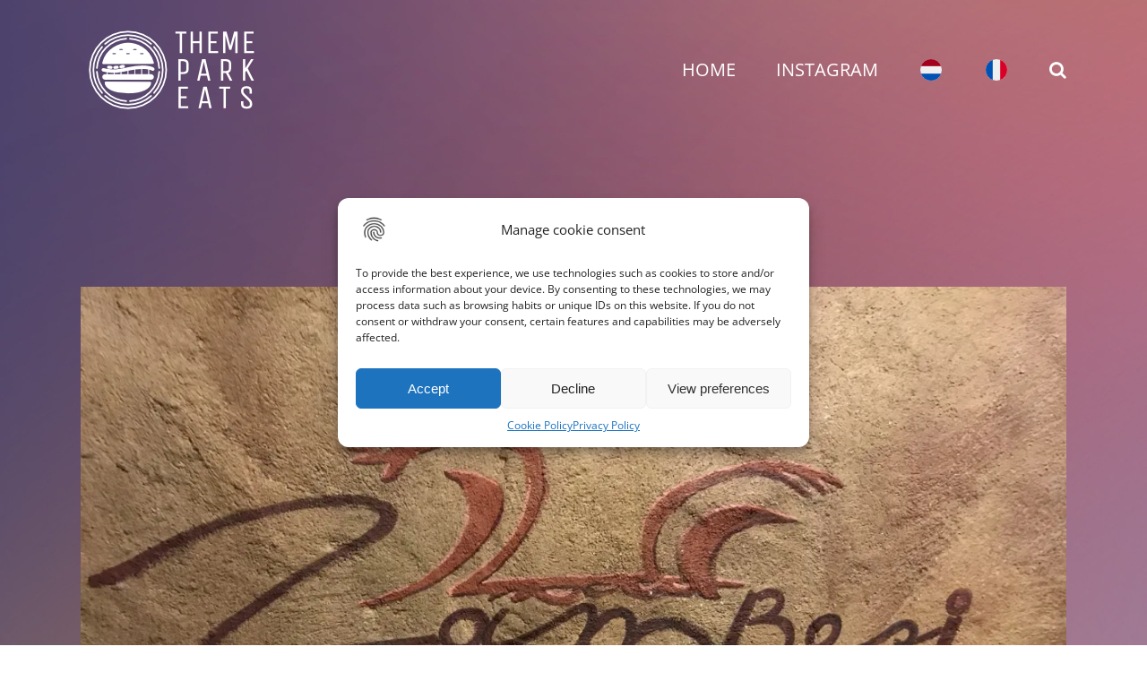

--- FILE ---
content_type: text/html; charset=UTF-8
request_url: https://themeparkeats.com/en/tag/focaccia-en/
body_size: 19842
content:
<!DOCTYPE html>
<html class="avada-html-layout-wide avada-html-header-position-top avada-html-is-archive avada-header-color-not-opaque avada-html-has-bg-image" lang="en-GB" prefix="og: http://ogp.me/ns# fb: http://ogp.me/ns/fb#">
<head>
	<meta http-equiv="X-UA-Compatible" content="IE=edge" />
	<meta http-equiv="Content-Type" content="text/html; charset=utf-8"/>
	<meta name="viewport" content="width=device-width, initial-scale=1" />
	<meta name='robots' content='index, follow, max-image-preview:large, max-snippet:-1, max-video-preview:-1' />
	<style>img:is([sizes="auto" i], [sizes^="auto," i]) { contain-intrinsic-size: 3000px 1500px }</style>
	<link rel="alternate" href="https://themeparkeats.com/tag/focaccia/" hreflang="nl" />
<link rel="alternate" href="https://themeparkeats.com/en/tag/focaccia-en/" hreflang="en" />

	<!-- This site is optimized with the Yoast SEO plugin v25.4 - https://yoast.com/wordpress/plugins/seo/ -->
	<title>Focaccia archieven - ThemeParkEats</title>
	<link rel="canonical" href="https://themeparkeats.com/en/tag/focaccia-en/" />
	<meta property="og:locale" content="en_GB" />
	<meta property="og:locale:alternate" content="nl_NL" />
	<meta property="og:type" content="article" />
	<meta property="og:title" content="Focaccia archieven - ThemeParkEats" />
	<meta property="og:url" content="https://themeparkeats.com/en/tag/focaccia-en/" />
	<meta property="og:site_name" content="ThemeParkEats" />
	<meta name="twitter:card" content="summary_large_image" />
	<meta name="twitter:site" content="@themeparkeats" />
	<script type="application/ld+json" class="yoast-schema-graph">{"@context":"https://schema.org","@graph":[{"@type":"CollectionPage","@id":"https://themeparkeats.com/en/tag/focaccia-en/","url":"https://themeparkeats.com/en/tag/focaccia-en/","name":"Focaccia archieven - ThemeParkEats","isPartOf":{"@id":"https://themeparkeats.com/en/home-en/#website"},"primaryImageOfPage":{"@id":"https://themeparkeats.com/en/tag/focaccia-en/#primaryimage"},"image":{"@id":"https://themeparkeats.com/en/tag/focaccia-en/#primaryimage"},"thumbnailUrl":"https://i0.wp.com/themeparkeats.com/wp-content/uploads/2022/01/IMG_5210_wm.jpg?fit=2048%2C1536&ssl=1","breadcrumb":{"@id":"https://themeparkeats.com/en/tag/focaccia-en/#breadcrumb"},"inLanguage":"en-GB"},{"@type":"ImageObject","inLanguage":"en-GB","@id":"https://themeparkeats.com/en/tag/focaccia-en/#primaryimage","url":"https://i0.wp.com/themeparkeats.com/wp-content/uploads/2022/01/IMG_5210_wm.jpg?fit=2048%2C1536&ssl=1","contentUrl":"https://i0.wp.com/themeparkeats.com/wp-content/uploads/2022/01/IMG_5210_wm.jpg?fit=2048%2C1536&ssl=1","width":2048,"height":1536},{"@type":"BreadcrumbList","@id":"https://themeparkeats.com/en/tag/focaccia-en/#breadcrumb","itemListElement":[{"@type":"ListItem","position":1,"name":"Home","item":"https://themeparkeats.com/en/home-en/"},{"@type":"ListItem","position":2,"name":"Focaccia"}]},{"@type":"WebSite","@id":"https://themeparkeats.com/en/home-en/#website","url":"https://themeparkeats.com/en/home-en/","name":"themeparkeats.com","description":"","publisher":{"@id":"https://themeparkeats.com/en/home-en/#organization"},"alternateName":"ThemeParkEats","potentialAction":[{"@type":"SearchAction","target":{"@type":"EntryPoint","urlTemplate":"https://themeparkeats.com/en/home-en/?s={search_term_string}"},"query-input":{"@type":"PropertyValueSpecification","valueRequired":true,"valueName":"search_term_string"}}],"inLanguage":"en-GB"},{"@type":"Organization","@id":"https://themeparkeats.com/en/home-en/#organization","name":"ThemeParkEats","url":"https://themeparkeats.com/en/home-en/","logo":{"@type":"ImageObject","inLanguage":"en-GB","@id":"https://themeparkeats.com/en/home-en/#/schema/logo/image/","url":"https://i0.wp.com/themeparkeats.com/wp-content/uploads/2023/01/logo_2023_portret_w400.png?fit=400%2C212&ssl=1","contentUrl":"https://i0.wp.com/themeparkeats.com/wp-content/uploads/2023/01/logo_2023_portret_w400.png?fit=400%2C212&ssl=1","width":400,"height":212,"caption":"ThemeParkEats"},"image":{"@id":"https://themeparkeats.com/en/home-en/#/schema/logo/image/"},"sameAs":["https://www.facebook.com/themeparkeats","https://x.com/themeparkeats","https://www.instagram.com/themeparkeatsblog/"]}]}</script>
	<!-- / Yoast SEO plugin. -->


<link rel='dns-prefetch' href='//www.googletagmanager.com' />
<link rel='dns-prefetch' href='//stats.wp.com' />
<link rel='dns-prefetch' href='//v0.wordpress.com' />
<link rel='dns-prefetch' href='//jetpack.wordpress.com' />
<link rel='dns-prefetch' href='//s0.wp.com' />
<link rel='dns-prefetch' href='//public-api.wordpress.com' />
<link rel='dns-prefetch' href='//0.gravatar.com' />
<link rel='dns-prefetch' href='//1.gravatar.com' />
<link rel='dns-prefetch' href='//2.gravatar.com' />
<link rel='dns-prefetch' href='//pagead2.googlesyndication.com' />
<link rel='preconnect' href='//i0.wp.com' />
<link rel="alternate" type="application/rss+xml" title="ThemeParkEats &raquo; Feed" href="https://themeparkeats.com/en/feed/" />
<link rel="alternate" type="application/rss+xml" title="ThemeParkEats &raquo; Comments Feed" href="https://themeparkeats.com/en/comments/feed/" />
					<link rel="shortcut icon" href="https://usercontent.one/wp/themeparkeats.com/wp-content/uploads/2022/11/favicon_-64.png?media=1682893211" type="image/x-icon" />
		
		
		
				<link rel="alternate" type="application/rss+xml" title="ThemeParkEats &raquo; Focaccia Tag Feed" href="https://themeparkeats.com/en/tag/focaccia-en/feed/" />
<script type="text/javascript">
/* <![CDATA[ */
window._wpemojiSettings = {"baseUrl":"https:\/\/s.w.org\/images\/core\/emoji\/16.0.1\/72x72\/","ext":".png","svgUrl":"https:\/\/s.w.org\/images\/core\/emoji\/16.0.1\/svg\/","svgExt":".svg","source":{"concatemoji":"https:\/\/themeparkeats.com\/wp-includes\/js\/wp-emoji-release.min.js?ver=044abee4bf78a3409ec69b3923d50b5f"}};
/*! This file is auto-generated */
!function(s,n){var o,i,e;function c(e){try{var t={supportTests:e,timestamp:(new Date).valueOf()};sessionStorage.setItem(o,JSON.stringify(t))}catch(e){}}function p(e,t,n){e.clearRect(0,0,e.canvas.width,e.canvas.height),e.fillText(t,0,0);var t=new Uint32Array(e.getImageData(0,0,e.canvas.width,e.canvas.height).data),a=(e.clearRect(0,0,e.canvas.width,e.canvas.height),e.fillText(n,0,0),new Uint32Array(e.getImageData(0,0,e.canvas.width,e.canvas.height).data));return t.every(function(e,t){return e===a[t]})}function u(e,t){e.clearRect(0,0,e.canvas.width,e.canvas.height),e.fillText(t,0,0);for(var n=e.getImageData(16,16,1,1),a=0;a<n.data.length;a++)if(0!==n.data[a])return!1;return!0}function f(e,t,n,a){switch(t){case"flag":return n(e,"\ud83c\udff3\ufe0f\u200d\u26a7\ufe0f","\ud83c\udff3\ufe0f\u200b\u26a7\ufe0f")?!1:!n(e,"\ud83c\udde8\ud83c\uddf6","\ud83c\udde8\u200b\ud83c\uddf6")&&!n(e,"\ud83c\udff4\udb40\udc67\udb40\udc62\udb40\udc65\udb40\udc6e\udb40\udc67\udb40\udc7f","\ud83c\udff4\u200b\udb40\udc67\u200b\udb40\udc62\u200b\udb40\udc65\u200b\udb40\udc6e\u200b\udb40\udc67\u200b\udb40\udc7f");case"emoji":return!a(e,"\ud83e\udedf")}return!1}function g(e,t,n,a){var r="undefined"!=typeof WorkerGlobalScope&&self instanceof WorkerGlobalScope?new OffscreenCanvas(300,150):s.createElement("canvas"),o=r.getContext("2d",{willReadFrequently:!0}),i=(o.textBaseline="top",o.font="600 32px Arial",{});return e.forEach(function(e){i[e]=t(o,e,n,a)}),i}function t(e){var t=s.createElement("script");t.src=e,t.defer=!0,s.head.appendChild(t)}"undefined"!=typeof Promise&&(o="wpEmojiSettingsSupports",i=["flag","emoji"],n.supports={everything:!0,everythingExceptFlag:!0},e=new Promise(function(e){s.addEventListener("DOMContentLoaded",e,{once:!0})}),new Promise(function(t){var n=function(){try{var e=JSON.parse(sessionStorage.getItem(o));if("object"==typeof e&&"number"==typeof e.timestamp&&(new Date).valueOf()<e.timestamp+604800&&"object"==typeof e.supportTests)return e.supportTests}catch(e){}return null}();if(!n){if("undefined"!=typeof Worker&&"undefined"!=typeof OffscreenCanvas&&"undefined"!=typeof URL&&URL.createObjectURL&&"undefined"!=typeof Blob)try{var e="postMessage("+g.toString()+"("+[JSON.stringify(i),f.toString(),p.toString(),u.toString()].join(",")+"));",a=new Blob([e],{type:"text/javascript"}),r=new Worker(URL.createObjectURL(a),{name:"wpTestEmojiSupports"});return void(r.onmessage=function(e){c(n=e.data),r.terminate(),t(n)})}catch(e){}c(n=g(i,f,p,u))}t(n)}).then(function(e){for(var t in e)n.supports[t]=e[t],n.supports.everything=n.supports.everything&&n.supports[t],"flag"!==t&&(n.supports.everythingExceptFlag=n.supports.everythingExceptFlag&&n.supports[t]);n.supports.everythingExceptFlag=n.supports.everythingExceptFlag&&!n.supports.flag,n.DOMReady=!1,n.readyCallback=function(){n.DOMReady=!0}}).then(function(){return e}).then(function(){var e;n.supports.everything||(n.readyCallback(),(e=n.source||{}).concatemoji?t(e.concatemoji):e.wpemoji&&e.twemoji&&(t(e.twemoji),t(e.wpemoji)))}))}((window,document),window._wpemojiSettings);
/* ]]> */
</script>
<link rel='stylesheet' id='sbi_styles-css' href='https://usercontent.one/wp/themeparkeats.com/wp-content/plugins/instagram-feed/css/sbi-styles.min.css?ver=6.10.0&media=1682893211' type='text/css' media='all' />
<style id='wp-emoji-styles-inline-css' type='text/css'>

	img.wp-smiley, img.emoji {
		display: inline !important;
		border: none !important;
		box-shadow: none !important;
		height: 1em !important;
		width: 1em !important;
		margin: 0 0.07em !important;
		vertical-align: -0.1em !important;
		background: none !important;
		padding: 0 !important;
	}
</style>
<link rel='stylesheet' id='wp-block-library-css' href='https://themeparkeats.com/wp-includes/css/dist/block-library/style.min.css?ver=044abee4bf78a3409ec69b3923d50b5f' type='text/css' media='all' />
<style id='wp-block-library-theme-inline-css' type='text/css'>
.wp-block-audio :where(figcaption){color:#555;font-size:13px;text-align:center}.is-dark-theme .wp-block-audio :where(figcaption){color:#ffffffa6}.wp-block-audio{margin:0 0 1em}.wp-block-code{border:1px solid #ccc;border-radius:4px;font-family:Menlo,Consolas,monaco,monospace;padding:.8em 1em}.wp-block-embed :where(figcaption){color:#555;font-size:13px;text-align:center}.is-dark-theme .wp-block-embed :where(figcaption){color:#ffffffa6}.wp-block-embed{margin:0 0 1em}.blocks-gallery-caption{color:#555;font-size:13px;text-align:center}.is-dark-theme .blocks-gallery-caption{color:#ffffffa6}:root :where(.wp-block-image figcaption){color:#555;font-size:13px;text-align:center}.is-dark-theme :root :where(.wp-block-image figcaption){color:#ffffffa6}.wp-block-image{margin:0 0 1em}.wp-block-pullquote{border-bottom:4px solid;border-top:4px solid;color:currentColor;margin-bottom:1.75em}.wp-block-pullquote cite,.wp-block-pullquote footer,.wp-block-pullquote__citation{color:currentColor;font-size:.8125em;font-style:normal;text-transform:uppercase}.wp-block-quote{border-left:.25em solid;margin:0 0 1.75em;padding-left:1em}.wp-block-quote cite,.wp-block-quote footer{color:currentColor;font-size:.8125em;font-style:normal;position:relative}.wp-block-quote:where(.has-text-align-right){border-left:none;border-right:.25em solid;padding-left:0;padding-right:1em}.wp-block-quote:where(.has-text-align-center){border:none;padding-left:0}.wp-block-quote.is-large,.wp-block-quote.is-style-large,.wp-block-quote:where(.is-style-plain){border:none}.wp-block-search .wp-block-search__label{font-weight:700}.wp-block-search__button{border:1px solid #ccc;padding:.375em .625em}:where(.wp-block-group.has-background){padding:1.25em 2.375em}.wp-block-separator.has-css-opacity{opacity:.4}.wp-block-separator{border:none;border-bottom:2px solid;margin-left:auto;margin-right:auto}.wp-block-separator.has-alpha-channel-opacity{opacity:1}.wp-block-separator:not(.is-style-wide):not(.is-style-dots){width:100px}.wp-block-separator.has-background:not(.is-style-dots){border-bottom:none;height:1px}.wp-block-separator.has-background:not(.is-style-wide):not(.is-style-dots){height:2px}.wp-block-table{margin:0 0 1em}.wp-block-table td,.wp-block-table th{word-break:normal}.wp-block-table :where(figcaption){color:#555;font-size:13px;text-align:center}.is-dark-theme .wp-block-table :where(figcaption){color:#ffffffa6}.wp-block-video :where(figcaption){color:#555;font-size:13px;text-align:center}.is-dark-theme .wp-block-video :where(figcaption){color:#ffffffa6}.wp-block-video{margin:0 0 1em}:root :where(.wp-block-template-part.has-background){margin-bottom:0;margin-top:0;padding:1.25em 2.375em}
</style>
<style id='classic-theme-styles-inline-css' type='text/css'>
/*! This file is auto-generated */
.wp-block-button__link{color:#fff;background-color:#32373c;border-radius:9999px;box-shadow:none;text-decoration:none;padding:calc(.667em + 2px) calc(1.333em + 2px);font-size:1.125em}.wp-block-file__button{background:#32373c;color:#fff;text-decoration:none}
</style>
<link rel='stylesheet' id='mediaelement-css' href='https://themeparkeats.com/wp-includes/js/mediaelement/mediaelementplayer-legacy.min.css?ver=4.2.17' type='text/css' media='all' />
<link rel='stylesheet' id='wp-mediaelement-css' href='https://themeparkeats.com/wp-includes/js/mediaelement/wp-mediaelement.min.css?ver=044abee4bf78a3409ec69b3923d50b5f' type='text/css' media='all' />
<style id='jetpack-sharing-buttons-style-inline-css' type='text/css'>
.jetpack-sharing-buttons__services-list{display:flex;flex-direction:row;flex-wrap:wrap;gap:0;list-style-type:none;margin:5px;padding:0}.jetpack-sharing-buttons__services-list.has-small-icon-size{font-size:12px}.jetpack-sharing-buttons__services-list.has-normal-icon-size{font-size:16px}.jetpack-sharing-buttons__services-list.has-large-icon-size{font-size:24px}.jetpack-sharing-buttons__services-list.has-huge-icon-size{font-size:36px}@media print{.jetpack-sharing-buttons__services-list{display:none!important}}.editor-styles-wrapper .wp-block-jetpack-sharing-buttons{gap:0;padding-inline-start:0}ul.jetpack-sharing-buttons__services-list.has-background{padding:1.25em 2.375em}
</style>
<style id='global-styles-inline-css' type='text/css'>
:root{--wp--preset--aspect-ratio--square: 1;--wp--preset--aspect-ratio--4-3: 4/3;--wp--preset--aspect-ratio--3-4: 3/4;--wp--preset--aspect-ratio--3-2: 3/2;--wp--preset--aspect-ratio--2-3: 2/3;--wp--preset--aspect-ratio--16-9: 16/9;--wp--preset--aspect-ratio--9-16: 9/16;--wp--preset--color--black: #000000;--wp--preset--color--cyan-bluish-gray: #abb8c3;--wp--preset--color--white: #ffffff;--wp--preset--color--pale-pink: #f78da7;--wp--preset--color--vivid-red: #cf2e2e;--wp--preset--color--luminous-vivid-orange: #ff6900;--wp--preset--color--luminous-vivid-amber: #fcb900;--wp--preset--color--light-green-cyan: #7bdcb5;--wp--preset--color--vivid-green-cyan: #00d084;--wp--preset--color--pale-cyan-blue: #8ed1fc;--wp--preset--color--vivid-cyan-blue: #0693e3;--wp--preset--color--vivid-purple: #9b51e0;--wp--preset--color--awb-color-1: #ffffff;--wp--preset--color--awb-color-2: #f6f6f6;--wp--preset--color--awb-color-3: #ebeaea;--wp--preset--color--awb-color-4: #a47a1e;--wp--preset--color--awb-color-5: #d3a84c;--wp--preset--color--awb-color-6: #ffec95;--wp--preset--color--awb-color-7: #e6be69;--wp--preset--color--awb-color-8: #ffd87b;--wp--preset--color--awb-color-custom-10: #b5903f;--wp--preset--color--awb-color-custom-11: #956e13;--wp--preset--color--awb-color-custom-12: #65bc7b;--wp--preset--color--awb-color-custom-13: #212934;--wp--preset--color--awb-color-custom-14: #f9f9f9;--wp--preset--color--awb-color-custom-15: #dddddd;--wp--preset--color--awb-color-custom-16: #e8e8e8;--wp--preset--gradient--vivid-cyan-blue-to-vivid-purple: linear-gradient(135deg,rgba(6,147,227,1) 0%,rgb(155,81,224) 100%);--wp--preset--gradient--light-green-cyan-to-vivid-green-cyan: linear-gradient(135deg,rgb(122,220,180) 0%,rgb(0,208,130) 100%);--wp--preset--gradient--luminous-vivid-amber-to-luminous-vivid-orange: linear-gradient(135deg,rgba(252,185,0,1) 0%,rgba(255,105,0,1) 100%);--wp--preset--gradient--luminous-vivid-orange-to-vivid-red: linear-gradient(135deg,rgba(255,105,0,1) 0%,rgb(207,46,46) 100%);--wp--preset--gradient--very-light-gray-to-cyan-bluish-gray: linear-gradient(135deg,rgb(238,238,238) 0%,rgb(169,184,195) 100%);--wp--preset--gradient--cool-to-warm-spectrum: linear-gradient(135deg,rgb(74,234,220) 0%,rgb(151,120,209) 20%,rgb(207,42,186) 40%,rgb(238,44,130) 60%,rgb(251,105,98) 80%,rgb(254,248,76) 100%);--wp--preset--gradient--blush-light-purple: linear-gradient(135deg,rgb(255,206,236) 0%,rgb(152,150,240) 100%);--wp--preset--gradient--blush-bordeaux: linear-gradient(135deg,rgb(254,205,165) 0%,rgb(254,45,45) 50%,rgb(107,0,62) 100%);--wp--preset--gradient--luminous-dusk: linear-gradient(135deg,rgb(255,203,112) 0%,rgb(199,81,192) 50%,rgb(65,88,208) 100%);--wp--preset--gradient--pale-ocean: linear-gradient(135deg,rgb(255,245,203) 0%,rgb(182,227,212) 50%,rgb(51,167,181) 100%);--wp--preset--gradient--electric-grass: linear-gradient(135deg,rgb(202,248,128) 0%,rgb(113,206,126) 100%);--wp--preset--gradient--midnight: linear-gradient(135deg,rgb(2,3,129) 0%,rgb(40,116,252) 100%);--wp--preset--font-size--small: 10.5px;--wp--preset--font-size--medium: 20px;--wp--preset--font-size--large: 21px;--wp--preset--font-size--x-large: 42px;--wp--preset--font-size--normal: 14px;--wp--preset--font-size--xlarge: 28px;--wp--preset--font-size--huge: 42px;--wp--preset--spacing--20: 0.44rem;--wp--preset--spacing--30: 0.67rem;--wp--preset--spacing--40: 1rem;--wp--preset--spacing--50: 1.5rem;--wp--preset--spacing--60: 2.25rem;--wp--preset--spacing--70: 3.38rem;--wp--preset--spacing--80: 5.06rem;--wp--preset--shadow--natural: 6px 6px 9px rgba(0, 0, 0, 0.2);--wp--preset--shadow--deep: 12px 12px 50px rgba(0, 0, 0, 0.4);--wp--preset--shadow--sharp: 6px 6px 0px rgba(0, 0, 0, 0.2);--wp--preset--shadow--outlined: 6px 6px 0px -3px rgba(255, 255, 255, 1), 6px 6px rgba(0, 0, 0, 1);--wp--preset--shadow--crisp: 6px 6px 0px rgba(0, 0, 0, 1);}:where(.is-layout-flex){gap: 0.5em;}:where(.is-layout-grid){gap: 0.5em;}body .is-layout-flex{display: flex;}.is-layout-flex{flex-wrap: wrap;align-items: center;}.is-layout-flex > :is(*, div){margin: 0;}body .is-layout-grid{display: grid;}.is-layout-grid > :is(*, div){margin: 0;}:where(.wp-block-columns.is-layout-flex){gap: 2em;}:where(.wp-block-columns.is-layout-grid){gap: 2em;}:where(.wp-block-post-template.is-layout-flex){gap: 1.25em;}:where(.wp-block-post-template.is-layout-grid){gap: 1.25em;}.has-black-color{color: var(--wp--preset--color--black) !important;}.has-cyan-bluish-gray-color{color: var(--wp--preset--color--cyan-bluish-gray) !important;}.has-white-color{color: var(--wp--preset--color--white) !important;}.has-pale-pink-color{color: var(--wp--preset--color--pale-pink) !important;}.has-vivid-red-color{color: var(--wp--preset--color--vivid-red) !important;}.has-luminous-vivid-orange-color{color: var(--wp--preset--color--luminous-vivid-orange) !important;}.has-luminous-vivid-amber-color{color: var(--wp--preset--color--luminous-vivid-amber) !important;}.has-light-green-cyan-color{color: var(--wp--preset--color--light-green-cyan) !important;}.has-vivid-green-cyan-color{color: var(--wp--preset--color--vivid-green-cyan) !important;}.has-pale-cyan-blue-color{color: var(--wp--preset--color--pale-cyan-blue) !important;}.has-vivid-cyan-blue-color{color: var(--wp--preset--color--vivid-cyan-blue) !important;}.has-vivid-purple-color{color: var(--wp--preset--color--vivid-purple) !important;}.has-black-background-color{background-color: var(--wp--preset--color--black) !important;}.has-cyan-bluish-gray-background-color{background-color: var(--wp--preset--color--cyan-bluish-gray) !important;}.has-white-background-color{background-color: var(--wp--preset--color--white) !important;}.has-pale-pink-background-color{background-color: var(--wp--preset--color--pale-pink) !important;}.has-vivid-red-background-color{background-color: var(--wp--preset--color--vivid-red) !important;}.has-luminous-vivid-orange-background-color{background-color: var(--wp--preset--color--luminous-vivid-orange) !important;}.has-luminous-vivid-amber-background-color{background-color: var(--wp--preset--color--luminous-vivid-amber) !important;}.has-light-green-cyan-background-color{background-color: var(--wp--preset--color--light-green-cyan) !important;}.has-vivid-green-cyan-background-color{background-color: var(--wp--preset--color--vivid-green-cyan) !important;}.has-pale-cyan-blue-background-color{background-color: var(--wp--preset--color--pale-cyan-blue) !important;}.has-vivid-cyan-blue-background-color{background-color: var(--wp--preset--color--vivid-cyan-blue) !important;}.has-vivid-purple-background-color{background-color: var(--wp--preset--color--vivid-purple) !important;}.has-black-border-color{border-color: var(--wp--preset--color--black) !important;}.has-cyan-bluish-gray-border-color{border-color: var(--wp--preset--color--cyan-bluish-gray) !important;}.has-white-border-color{border-color: var(--wp--preset--color--white) !important;}.has-pale-pink-border-color{border-color: var(--wp--preset--color--pale-pink) !important;}.has-vivid-red-border-color{border-color: var(--wp--preset--color--vivid-red) !important;}.has-luminous-vivid-orange-border-color{border-color: var(--wp--preset--color--luminous-vivid-orange) !important;}.has-luminous-vivid-amber-border-color{border-color: var(--wp--preset--color--luminous-vivid-amber) !important;}.has-light-green-cyan-border-color{border-color: var(--wp--preset--color--light-green-cyan) !important;}.has-vivid-green-cyan-border-color{border-color: var(--wp--preset--color--vivid-green-cyan) !important;}.has-pale-cyan-blue-border-color{border-color: var(--wp--preset--color--pale-cyan-blue) !important;}.has-vivid-cyan-blue-border-color{border-color: var(--wp--preset--color--vivid-cyan-blue) !important;}.has-vivid-purple-border-color{border-color: var(--wp--preset--color--vivid-purple) !important;}.has-vivid-cyan-blue-to-vivid-purple-gradient-background{background: var(--wp--preset--gradient--vivid-cyan-blue-to-vivid-purple) !important;}.has-light-green-cyan-to-vivid-green-cyan-gradient-background{background: var(--wp--preset--gradient--light-green-cyan-to-vivid-green-cyan) !important;}.has-luminous-vivid-amber-to-luminous-vivid-orange-gradient-background{background: var(--wp--preset--gradient--luminous-vivid-amber-to-luminous-vivid-orange) !important;}.has-luminous-vivid-orange-to-vivid-red-gradient-background{background: var(--wp--preset--gradient--luminous-vivid-orange-to-vivid-red) !important;}.has-very-light-gray-to-cyan-bluish-gray-gradient-background{background: var(--wp--preset--gradient--very-light-gray-to-cyan-bluish-gray) !important;}.has-cool-to-warm-spectrum-gradient-background{background: var(--wp--preset--gradient--cool-to-warm-spectrum) !important;}.has-blush-light-purple-gradient-background{background: var(--wp--preset--gradient--blush-light-purple) !important;}.has-blush-bordeaux-gradient-background{background: var(--wp--preset--gradient--blush-bordeaux) !important;}.has-luminous-dusk-gradient-background{background: var(--wp--preset--gradient--luminous-dusk) !important;}.has-pale-ocean-gradient-background{background: var(--wp--preset--gradient--pale-ocean) !important;}.has-electric-grass-gradient-background{background: var(--wp--preset--gradient--electric-grass) !important;}.has-midnight-gradient-background{background: var(--wp--preset--gradient--midnight) !important;}.has-small-font-size{font-size: var(--wp--preset--font-size--small) !important;}.has-medium-font-size{font-size: var(--wp--preset--font-size--medium) !important;}.has-large-font-size{font-size: var(--wp--preset--font-size--large) !important;}.has-x-large-font-size{font-size: var(--wp--preset--font-size--x-large) !important;}
:where(.wp-block-post-template.is-layout-flex){gap: 1.25em;}:where(.wp-block-post-template.is-layout-grid){gap: 1.25em;}
:where(.wp-block-columns.is-layout-flex){gap: 2em;}:where(.wp-block-columns.is-layout-grid){gap: 2em;}
:root :where(.wp-block-pullquote){font-size: 1.5em;line-height: 1.6;}
</style>
<link rel='stylesheet' id='cmplz-general-css' href='https://usercontent.one/wp/themeparkeats.com/wp-content/plugins/complianz-gdpr/assets/css/cookieblocker.min.css?media=1682893211?ver=1752509703' type='text/css' media='all' />
<link rel='stylesheet' id='recent-posts-widget-with-thumbnails-public-style-css' href='https://usercontent.one/wp/themeparkeats.com/wp-content/plugins/recent-posts-widget-with-thumbnails/public.css?ver=7.1.1&media=1682893211' type='text/css' media='all' />
<style id='jetpack_facebook_likebox-inline-css' type='text/css'>
.widget_facebook_likebox {
	overflow: hidden;
}

</style>
<link rel='stylesheet' id='fusion-dynamic-css-css' href='https://usercontent.one/wp/themeparkeats.com/wp-content/uploads/fusion-styles/9435ccaeb8e86a923e5e4a8f7f0882bc.min.css?ver=3.11.2&media=1682893211' type='text/css' media='all' />
<script type="text/javascript" src="https://themeparkeats.com/wp-includes/js/jquery/jquery.min.js?ver=3.7.1" id="jquery-core-js"></script>
<script type="text/javascript" src="https://themeparkeats.com/wp-includes/js/jquery/jquery-migrate.min.js?ver=3.4.1" id="jquery-migrate-js"></script>

<!-- Google tag (gtag.js) snippet added by Site Kit -->
<!-- Google Analytics snippet added by Site Kit -->
<script type="text/javascript" src="https://www.googletagmanager.com/gtag/js?id=GT-PHCGHX7" id="google_gtagjs-js" async></script>
<script type="text/javascript" id="google_gtagjs-js-after">
/* <![CDATA[ */
window.dataLayer = window.dataLayer || [];function gtag(){dataLayer.push(arguments);}
gtag("set","linker",{"domains":["themeparkeats.com"]});
gtag("js", new Date());
gtag("set", "developer_id.dZTNiMT", true);
gtag("config", "GT-PHCGHX7");
/* ]]> */
</script>
<link rel="https://api.w.org/" href="https://themeparkeats.com/wp-json/" /><link rel="alternate" title="JSON" type="application/json" href="https://themeparkeats.com/wp-json/wp/v2/tags/312" /><link rel="EditURI" type="application/rsd+xml" title="RSD" href="https://themeparkeats.com/xmlrpc.php?rsd" />
<meta name="generator" content="Site Kit by Google 1.170.0" /><style>[class*=" icon-oc-"],[class^=icon-oc-]{speak:none;font-style:normal;font-weight:400;font-variant:normal;text-transform:none;line-height:1;-webkit-font-smoothing:antialiased;-moz-osx-font-smoothing:grayscale}.icon-oc-one-com-white-32px-fill:before{content:"901"}.icon-oc-one-com:before{content:"900"}#one-com-icon,.toplevel_page_onecom-wp .wp-menu-image{speak:none;display:flex;align-items:center;justify-content:center;text-transform:none;line-height:1;-webkit-font-smoothing:antialiased;-moz-osx-font-smoothing:grayscale}.onecom-wp-admin-bar-item>a,.toplevel_page_onecom-wp>.wp-menu-name{font-size:16px;font-weight:400;line-height:1}.toplevel_page_onecom-wp>.wp-menu-name img{width:69px;height:9px;}.wp-submenu-wrap.wp-submenu>.wp-submenu-head>img{width:88px;height:auto}.onecom-wp-admin-bar-item>a img{height:7px!important}.onecom-wp-admin-bar-item>a img,.toplevel_page_onecom-wp>.wp-menu-name img{opacity:.8}.onecom-wp-admin-bar-item.hover>a img,.toplevel_page_onecom-wp.wp-has-current-submenu>.wp-menu-name img,li.opensub>a.toplevel_page_onecom-wp>.wp-menu-name img{opacity:1}#one-com-icon:before,.onecom-wp-admin-bar-item>a:before,.toplevel_page_onecom-wp>.wp-menu-image:before{content:'';position:static!important;background-color:rgba(240,245,250,.4);border-radius:102px;width:18px;height:18px;padding:0!important}.onecom-wp-admin-bar-item>a:before{width:14px;height:14px}.onecom-wp-admin-bar-item.hover>a:before,.toplevel_page_onecom-wp.opensub>a>.wp-menu-image:before,.toplevel_page_onecom-wp.wp-has-current-submenu>.wp-menu-image:before{background-color:#76b82a}.onecom-wp-admin-bar-item>a{display:inline-flex!important;align-items:center;justify-content:center}#one-com-logo-wrapper{font-size:4em}#one-com-icon{vertical-align:middle}.imagify-welcome{display:none !important;}</style>	<style>img#wpstats{display:none}</style>
					<style>.cmplz-hidden {
					display: none !important;
				}</style><style type="text/css" id="css-fb-visibility">@media screen and (max-width: 640px){.fusion-no-small-visibility{display:none !important;}body .sm-text-align-center{text-align:center !important;}body .sm-text-align-left{text-align:left !important;}body .sm-text-align-right{text-align:right !important;}body .sm-flex-align-center{justify-content:center !important;}body .sm-flex-align-flex-start{justify-content:flex-start !important;}body .sm-flex-align-flex-end{justify-content:flex-end !important;}body .sm-mx-auto{margin-left:auto !important;margin-right:auto !important;}body .sm-ml-auto{margin-left:auto !important;}body .sm-mr-auto{margin-right:auto !important;}body .fusion-absolute-position-small{position:absolute;top:auto;width:100%;}.awb-sticky.awb-sticky-small{ position: sticky; top: var(--awb-sticky-offset,0); }}@media screen and (min-width: 641px) and (max-width: 1024px){.fusion-no-medium-visibility{display:none !important;}body .md-text-align-center{text-align:center !important;}body .md-text-align-left{text-align:left !important;}body .md-text-align-right{text-align:right !important;}body .md-flex-align-center{justify-content:center !important;}body .md-flex-align-flex-start{justify-content:flex-start !important;}body .md-flex-align-flex-end{justify-content:flex-end !important;}body .md-mx-auto{margin-left:auto !important;margin-right:auto !important;}body .md-ml-auto{margin-left:auto !important;}body .md-mr-auto{margin-right:auto !important;}body .fusion-absolute-position-medium{position:absolute;top:auto;width:100%;}.awb-sticky.awb-sticky-medium{ position: sticky; top: var(--awb-sticky-offset,0); }}@media screen and (min-width: 1025px){.fusion-no-large-visibility{display:none !important;}body .lg-text-align-center{text-align:center !important;}body .lg-text-align-left{text-align:left !important;}body .lg-text-align-right{text-align:right !important;}body .lg-flex-align-center{justify-content:center !important;}body .lg-flex-align-flex-start{justify-content:flex-start !important;}body .lg-flex-align-flex-end{justify-content:flex-end !important;}body .lg-mx-auto{margin-left:auto !important;margin-right:auto !important;}body .lg-ml-auto{margin-left:auto !important;}body .lg-mr-auto{margin-right:auto !important;}body .fusion-absolute-position-large{position:absolute;top:auto;width:100%;}.awb-sticky.awb-sticky-large{ position: sticky; top: var(--awb-sticky-offset,0); }}</style>
<!-- Google AdSense meta tags added by Site Kit -->
<meta name="google-adsense-platform-account" content="ca-host-pub-2644536267352236">
<meta name="google-adsense-platform-domain" content="sitekit.withgoogle.com">
<!-- End Google AdSense meta tags added by Site Kit -->
      <meta name="onesignal" content="wordpress-plugin"/>
            <script>

      window.OneSignalDeferred = window.OneSignalDeferred || [];

      OneSignalDeferred.push(function(OneSignal) {
        var oneSignal_options = {};
        window._oneSignalInitOptions = oneSignal_options;

        oneSignal_options['serviceWorkerParam'] = { scope: '/' };
oneSignal_options['serviceWorkerPath'] = 'OneSignalSDKWorker.js.php';

        OneSignal.Notifications.setDefaultUrl("https://themeparkeats.com");

        oneSignal_options['wordpress'] = true;
oneSignal_options['appId'] = 'b746907b-ea98-491e-be7c-a7217ad5df77';
oneSignal_options['allowLocalhostAsSecureOrigin'] = true;
oneSignal_options['welcomeNotification'] = { };
oneSignal_options['welcomeNotification']['title'] = "";
oneSignal_options['welcomeNotification']['message'] = "";
oneSignal_options['path'] = "https://themeparkeats.com/wp-content/plugins/onesignal-free-web-push-notifications/sdk_files/";
oneSignal_options['safari_web_id'] = "web.onesignal.auto.4345f3b9-0648-4376-838e-008c1d802430";
oneSignal_options['promptOptions'] = { };
oneSignal_options['notifyButton'] = { };
oneSignal_options['notifyButton']['enable'] = true;
oneSignal_options['notifyButton']['position'] = 'bottom-left';
oneSignal_options['notifyButton']['theme'] = 'inverse';
oneSignal_options['notifyButton']['size'] = 'medium';
oneSignal_options['notifyButton']['showCredit'] = true;
oneSignal_options['notifyButton']['text'] = {};
oneSignal_options['notifyButton']['colors'] = {};
oneSignal_options['notifyButton']['colors']['circle.foreground'] = '#d3a84c';
              OneSignal.init(window._oneSignalInitOptions);
                    });

      function documentInitOneSignal() {
        var oneSignal_elements = document.getElementsByClassName("OneSignal-prompt");

        var oneSignalLinkClickHandler = function(event) { OneSignal.Notifications.requestPermission(); event.preventDefault(); };        for(var i = 0; i < oneSignal_elements.length; i++)
          oneSignal_elements[i].addEventListener('click', oneSignalLinkClickHandler, false);
      }

      if (document.readyState === 'complete') {
           documentInitOneSignal();
      }
      else {
           window.addEventListener("load", function(event){
               documentInitOneSignal();
          });
      }
    </script>

<!-- Google AdSense snippet added by Site Kit -->
<script type="text/javascript" async="async" src="https://pagead2.googlesyndication.com/pagead/js/adsbygoogle.js?client=ca-pub-9068616087608104&amp;host=ca-host-pub-2644536267352236" crossorigin="anonymous"></script>

<!-- End Google AdSense snippet added by Site Kit -->
		<script type="text/javascript">
			var doc = document.documentElement;
			doc.setAttribute( 'data-useragent', navigator.userAgent );
		</script>
		
	</head>

<body data-rsssl=1 data-cmplz=1 class="archive tag tag-focaccia-en tag-312 wp-theme-Avada fusion-image-hovers fusion-pagination-sizing fusion-button_type-flat fusion-button_span-no fusion-button_gradient-linear avada-image-rollover-circle-yes avada-image-rollover-yes avada-image-rollover-direction-fade fusion-body ltr no-tablet-sticky-header no-mobile-sticky-header no-mobile-slidingbar no-mobile-totop avada-has-rev-slider-styles fusion-disable-outline fusion-sub-menu-fade mobile-logo-pos-center layout-wide-mode avada-has-boxed-modal-shadow- layout-scroll-offset-full avada-has-zero-margin-offset-top fusion-top-header menu-text-align-center mobile-menu-design-modern fusion-show-pagination-text fusion-header-layout-v1 avada-responsive avada-footer-fx-none avada-menu-highlight-style-textcolor fusion-search-form-clean fusion-main-menu-search-dropdown fusion-avatar-circle avada-sticky-shrinkage avada-dropdown-styles avada-blog-layout- avada-blog-archive-layout- avada-header-shadow-no avada-menu-icon-position-left avada-has-megamenu-shadow avada-has-mainmenu-dropdown-divider avada-has-pagetitle-bg-full avada-has-mobile-menu-search avada-has-main-nav-search-icon avada-has-breadcrumb-mobile-hidden avada-has-titlebar-bar_and_content avada-social-full-transparent avada-has-bg-image-full avada-content-bg-not-opaque avada-has-pagination-width_height avada-flyout-menu-direction-fade avada-ec-views-v1" data-awb-post-id="1047">
		<a class="skip-link screen-reader-text" href="#content">Skip to content</a>

	<div id="boxed-wrapper">
		
		<div id="wrapper" class="fusion-wrapper">
			<div id="home" style="position:relative;top:-1px;"></div>
							
					
			<header class="fusion-header-wrapper">
				<div class="fusion-header-v1 fusion-logo-alignment fusion-logo-center fusion-sticky-menu-1 fusion-sticky-logo- fusion-mobile-logo-1  fusion-mobile-menu-design-modern">
					<div class="fusion-header-sticky-height"></div>
<div class="fusion-header">
	<div class="fusion-row">
					<div class="fusion-logo" data-margin-top="10px" data-margin-bottom="10px" data-margin-left="0px" data-margin-right="0px">
			<a class="fusion-logo-link"  href="https://themeparkeats.com/en/home-en/" >

						<!-- standard logo -->
			<img src="https://usercontent.one/wp/themeparkeats.com/wp-content/uploads/2023/03/logo_2023_portret_white_w200.png?media=1682893211" srcset="https://usercontent.one/wp/themeparkeats.com/wp-content/uploads/2023/03/logo_2023_portret_white_w200.png?media=1682893211 1x, https://usercontent.one/wp/themeparkeats.com/wp-content/uploads/2023/03/logo_2023_portret_white_w400.png?media=1682893211 2x" width="200" height="106" style="max-height:106px;height:auto;" alt="ThemeParkEats Logo" data-retina_logo_url="https://usercontent.one/wp/themeparkeats.com/wp-content/uploads/2023/03/logo_2023_portret_white_w400.png?media=1682893211" class="fusion-standard-logo" />

											<!-- mobile logo -->
				<img src="https://usercontent.one/wp/themeparkeats.com/wp-content/uploads/2023/03/logo_2023_portret_white_w200.png?media=1682893211" srcset="https://usercontent.one/wp/themeparkeats.com/wp-content/uploads/2023/03/logo_2023_portret_white_w200.png?media=1682893211 1x, https://usercontent.one/wp/themeparkeats.com/wp-content/uploads/2023/03/logo_2023_portret_white_w400.png?media=1682893211 2x" width="200" height="106" style="max-height:106px;height:auto;" alt="ThemeParkEats Logo" data-retina_logo_url="https://usercontent.one/wp/themeparkeats.com/wp-content/uploads/2023/03/logo_2023_portret_white_w400.png?media=1682893211" class="fusion-mobile-logo" />
			
					</a>
		</div>		<nav class="fusion-main-menu" aria-label="Main Menu"><ul id="menu-english" class="fusion-menu"><li  id="menu-item-836"  class="menu-item menu-item-type-post_type menu-item-object-page menu-item-home menu-item-836"  data-item-id="836"><a  href="https://themeparkeats.com/en/home-en/" class="fusion-textcolor-highlight"><span class="menu-text">HOME</span></a></li><li  id="menu-item-841"  class="menu-item menu-item-type-post_type menu-item-object-page menu-item-841"  data-item-id="841"><a  href="https://themeparkeats.com/en/instagram-en/" class="fusion-textcolor-highlight"><span class="menu-text">INSTAGRAM</span></a></li><li  id="menu-item-834-nl"  class="lang-item lang-item-53 lang-item-nl lang-item-first menu-item menu-item-type-custom menu-item-object-custom menu-item-834-nl"  data-classes="lang-item" data-item-id="834-nl"><a  href="https://themeparkeats.com/tag/focaccia/" class="fusion-textcolor-highlight" hreflang="nl-NL" lang="nl-NL"><span class="menu-text"><img src="/wp-content/polylang/nl_NL.png" alt="Nederlands" /></span></a></li><li  id="menu-item-834-fr"  class="lang-item lang-item-212 lang-item-fr no-translation menu-item menu-item-type-custom menu-item-object-custom menu-item-834-fr"  data-classes="lang-item" data-item-id="834-fr"><a  href="https://themeparkeats.com/fr/home-fr/" class="fusion-textcolor-highlight" hreflang="fr-FR" lang="fr-FR"><span class="menu-text"><img src="/wp-content/polylang/fr_FR.png" alt="Français" /></span></a></li><li class="fusion-custom-menu-item fusion-main-menu-search"><a class="fusion-main-menu-icon" href="#" aria-label="Search" data-title="Search" title="Search" role="button" aria-expanded="false"></a><div class="fusion-custom-menu-item-contents">		<form role="search" class="searchform fusion-search-form  fusion-search-form-clean" method="get" action="https://themeparkeats.com/en/">
			<div class="fusion-search-form-content">

				
				<div class="fusion-search-field search-field">
					<label><span class="screen-reader-text">Search for:</span>
													<input type="search" value="" name="s" class="s" placeholder="Search..." required aria-required="true" aria-label="Search..."/>
											</label>
				</div>
				<div class="fusion-search-button search-button">
					<input type="submit" class="fusion-search-submit searchsubmit" aria-label="Search" value="&#xf002;" />
									</div>

				
			</div>


			
		</form>
		</div></li></ul></nav><nav class="fusion-main-menu fusion-sticky-menu" aria-label="Main Menu Sticky"><ul id="menu-english-1" class="fusion-menu"><li   class="menu-item menu-item-type-post_type menu-item-object-page menu-item-home menu-item-836"  data-item-id="836"><a  href="https://themeparkeats.com/en/home-en/" class="fusion-textcolor-highlight"><span class="menu-text">HOME</span></a></li><li   class="menu-item menu-item-type-post_type menu-item-object-page menu-item-841"  data-item-id="841"><a  href="https://themeparkeats.com/en/instagram-en/" class="fusion-textcolor-highlight"><span class="menu-text">INSTAGRAM</span></a></li><li   class="lang-item lang-item-53 lang-item-nl lang-item-first menu-item menu-item-type-custom menu-item-object-custom menu-item-834-nl"  data-classes="lang-item" data-item-id="834-nl"><a  href="https://themeparkeats.com/tag/focaccia/" class="fusion-textcolor-highlight" hreflang="nl-NL" lang="nl-NL"><span class="menu-text"><img src="/wp-content/polylang/nl_NL.png" alt="Nederlands" /></span></a></li><li   class="lang-item lang-item-212 lang-item-fr no-translation menu-item menu-item-type-custom menu-item-object-custom menu-item-834-fr"  data-classes="lang-item" data-item-id="834-fr"><a  href="https://themeparkeats.com/fr/home-fr/" class="fusion-textcolor-highlight" hreflang="fr-FR" lang="fr-FR"><span class="menu-text"><img src="/wp-content/polylang/fr_FR.png" alt="Français" /></span></a></li><li class="fusion-custom-menu-item fusion-main-menu-search"><a class="fusion-main-menu-icon" href="#" aria-label="Search" data-title="Search" title="Search" role="button" aria-expanded="false"></a><div class="fusion-custom-menu-item-contents">		<form role="search" class="searchform fusion-search-form  fusion-search-form-clean" method="get" action="https://themeparkeats.com/en/">
			<div class="fusion-search-form-content">

				
				<div class="fusion-search-field search-field">
					<label><span class="screen-reader-text">Search for:</span>
													<input type="search" value="" name="s" class="s" placeholder="Search..." required aria-required="true" aria-label="Search..."/>
											</label>
				</div>
				<div class="fusion-search-button search-button">
					<input type="submit" class="fusion-search-submit searchsubmit" aria-label="Search" value="&#xf002;" />
									</div>

				
			</div>


			
		</form>
		</div></li></ul></nav><div class="fusion-mobile-navigation"><ul id="menu-english-2" class="fusion-mobile-menu"><li   class="menu-item menu-item-type-post_type menu-item-object-page menu-item-home menu-item-836"  data-item-id="836"><a  href="https://themeparkeats.com/en/home-en/" class="fusion-textcolor-highlight"><span class="menu-text">HOME</span></a></li><li   class="menu-item menu-item-type-post_type menu-item-object-page menu-item-841"  data-item-id="841"><a  href="https://themeparkeats.com/en/instagram-en/" class="fusion-textcolor-highlight"><span class="menu-text">INSTAGRAM</span></a></li><li   class="lang-item lang-item-53 lang-item-nl lang-item-first menu-item menu-item-type-custom menu-item-object-custom menu-item-834-nl"  data-classes="lang-item" data-item-id="834-nl"><a  href="https://themeparkeats.com/tag/focaccia/" class="fusion-textcolor-highlight" hreflang="nl-NL" lang="nl-NL"><span class="menu-text"><img src="/wp-content/polylang/nl_NL.png" alt="Nederlands" /></span></a></li><li   class="lang-item lang-item-212 lang-item-fr no-translation menu-item menu-item-type-custom menu-item-object-custom menu-item-834-fr"  data-classes="lang-item" data-item-id="834-fr"><a  href="https://themeparkeats.com/fr/home-fr/" class="fusion-textcolor-highlight" hreflang="fr-FR" lang="fr-FR"><span class="menu-text"><img src="/wp-content/polylang/fr_FR.png" alt="Français" /></span></a></li></ul></div>	<div class="fusion-mobile-menu-icons">
							<a href="#" class="fusion-icon awb-icon-bars" aria-label="Toggle mobile menu" aria-expanded="false"></a>
		
					<a href="#" class="fusion-icon awb-icon-search" aria-label="Toggle mobile search"></a>
		
		
			</div>

<nav class="fusion-mobile-nav-holder fusion-mobile-menu-text-align-left" aria-label="Main Menu Mobile"></nav>

	<nav class="fusion-mobile-nav-holder fusion-mobile-menu-text-align-left fusion-mobile-sticky-nav-holder" aria-label="Main Menu Mobile Sticky"></nav>
		
<div class="fusion-clearfix"></div>
<div class="fusion-mobile-menu-search">
			<form role="search" class="searchform fusion-search-form  fusion-search-form-clean" method="get" action="https://themeparkeats.com/en/">
			<div class="fusion-search-form-content">

				
				<div class="fusion-search-field search-field">
					<label><span class="screen-reader-text">Search for:</span>
													<input type="search" value="" name="s" class="s" placeholder="Search..." required aria-required="true" aria-label="Search..."/>
											</label>
				</div>
				<div class="fusion-search-button search-button">
					<input type="submit" class="fusion-search-submit searchsubmit" aria-label="Search" value="&#xf002;" />
									</div>

				
			</div>


			
		</form>
		</div>
			</div>
</div>
				</div>
				<div class="fusion-clearfix"></div>
			</header>
								
							<div id="sliders-container" class="fusion-slider-visibility">
					</div>
				
					
							
			<section class="avada-page-titlebar-wrapper" aria-label="Page Title Bar">
	<div class="fusion-page-title-bar fusion-page-title-bar-breadcrumbs fusion-page-title-bar-center">
		<div class="fusion-page-title-row">
			<div class="fusion-page-title-wrapper">
				<div class="fusion-page-title-captions">

					
																
				</div>

				
			</div>
		</div>
	</div>
</section>

						<main id="main" class="clearfix ">
				<div class="fusion-row" style="">
<section id="content" class=" full-width" style="width: 100%;">
	
	<div id="posts-container" class="fusion-blog-archive fusion-blog-layout--wrapper fusion-clearfix">
	<div class="fusion-posts-container fusion-blog-layout- fusion-no-meta-info fusion-blog-pagination fusion-blog-rollover " data-pages="1">
		
		
													<article id="post-1047" class="fusion-post-  post fusion-clearfix post-1047 type-post status-publish format-standard has-post-thumbnail hentry category-allyoucaneat-en category-blog-en category-counterservice-en category-maincourses-en category-phantasialand-en category-restaurants-en tag-baobab-snack-en tag-flammkuchen-en tag-focaccia-en tag-heisser-baldur-en tag-jamabalaya-en tag-kaisersnack-en tag-nachos-en tag-phantasialand-en tag-wintertraum-en tag-zambesi-en">
				
				
				
									
		<div class="fusion-flexslider flexslider fusion-flexslider-loading fusion-post-slideshow">
		<ul class="slides">
																		<li><div  class="fusion-image-wrapper" aria-haspopup="true">
				<img width="2048" height="1536" src="https://i0.wp.com/themeparkeats.com/wp-content/uploads/2022/01/IMG_5210_wm.jpg?fit=2048%2C1536&amp;ssl=1" class="attachment-full size-full lazyload wp-post-image" alt="" decoding="async" fetchpriority="high" srcset="data:image/svg+xml,%3Csvg%20xmlns%3D%27http%3A%2F%2Fwww.w3.org%2F2000%2Fsvg%27%20width%3D%272048%27%20height%3D%271536%27%20viewBox%3D%270%200%202048%201536%27%3E%3Crect%20width%3D%272048%27%20height%3D%271536%27%20fill-opacity%3D%220%22%2F%3E%3C%2Fsvg%3E" data-orig-src="https://i0.wp.com/themeparkeats.com/wp-content/uploads/2022/01/IMG_5210_wm.jpg?fit=2048%2C1536&amp;ssl=1" data-srcset="https://i0.wp.com/themeparkeats.com/wp-content/uploads/2022/01/IMG_5210_wm.jpg?resize=200%2C150&amp;ssl=1 200w, https://i0.wp.com/themeparkeats.com/wp-content/uploads/2022/01/IMG_5210_wm.jpg?resize=300%2C225&amp;ssl=1 300w, https://i0.wp.com/themeparkeats.com/wp-content/uploads/2022/01/IMG_5210_wm.jpg?resize=400%2C300&amp;ssl=1 400w, https://i0.wp.com/themeparkeats.com/wp-content/uploads/2022/01/IMG_5210_wm.jpg?resize=600%2C450&amp;ssl=1 600w, https://i0.wp.com/themeparkeats.com/wp-content/uploads/2022/01/IMG_5210_wm.jpg?resize=768%2C576&amp;ssl=1 768w, https://i0.wp.com/themeparkeats.com/wp-content/uploads/2022/01/IMG_5210_wm.jpg?resize=800%2C600&amp;ssl=1 800w, https://i0.wp.com/themeparkeats.com/wp-content/uploads/2022/01/IMG_5210_wm.jpg?resize=1024%2C768&amp;ssl=1 1024w, https://i0.wp.com/themeparkeats.com/wp-content/uploads/2022/01/IMG_5210_wm.jpg?resize=1200%2C900&amp;ssl=1 1200w, https://i0.wp.com/themeparkeats.com/wp-content/uploads/2022/01/IMG_5210_wm.jpg?resize=1536%2C1152&amp;ssl=1 1536w, https://i0.wp.com/themeparkeats.com/wp-content/uploads/2022/01/IMG_5210_wm.jpg?fit=2048%2C1536&amp;ssl=1 2048w" data-sizes="auto" /><div class="fusion-rollover">
	<div class="fusion-rollover-content">

														<a class="fusion-rollover-link" href="https://themeparkeats.com/en/2022/01/02/2021-wave-off-in-phantasialand/">Waving goodbye to the year 2021 in Phantasialand</a>
			
								
		
								
								
		
						<a class="fusion-link-wrapper" href="https://themeparkeats.com/en/2022/01/02/2021-wave-off-in-phantasialand/" aria-label="Waving goodbye to the year 2021 in Phantasialand"></a>
	</div>
</div>
</div>
</li>
																																																																														</ul>
	</div>
				
				
				
				<div class="fusion-post-content post-content">
					<h2 class="entry-title fusion-post-title"><a href="https://themeparkeats.com/en/2022/01/02/2021-wave-off-in-phantasialand/">Waving goodbye to the year 2021 in Phantasialand</a></h2>
										
					<div class="fusion-post-content-container">
						<p></p><p>It is becoming a tradition, an autumn trip to Phantasialand.  [...]</p>					</div>
				</div>

				
													<span class="entry-title rich-snippet-hidden">Waving goodbye to the year 2021 in Phantasialand</span><span class="vcard rich-snippet-hidden"><span class="fn"><a href="https://themeparkeats.com/en/author/diego/" title="Posts by Diego" rel="author">Diego</a></span></span><span class="updated rich-snippet-hidden">2023-04-22T17:39:53+02:00</span>				
				
							</article>

			
		
		
	</div>

			</div>
</section>
						
					</div>  <!-- fusion-row -->
				</main>  <!-- #main -->
				
				
								
					
		<div class="fusion-footer">
					
	<footer class="fusion-footer-widget-area fusion-widget-area">
		<div class="fusion-row">
			<div class="fusion-columns fusion-columns-3 fusion-widget-area">
				
																									<div class="fusion-column col-lg-4 col-md-4 col-sm-4">
							<section id="facebook-likebox-2" class="fusion-footer-widget-column widget widget_facebook_likebox">		<div id="fb-root"></div>
		<div data-service="facebook" data-category="marketing" data-placeholder-image="https://usercontent.one/wp/themeparkeats.com/wp-content/plugins/complianz-gdpr/assets/images/placeholders/facebook-minimal.jpg?media=1682893211" class="cmplz-placeholder-element fb-page" data-href="https://www.facebook.com/themeparkeats/" data-width="340"  data-height="130" data-hide-cover="false" data-show-facepile="true" data-tabs="false" data-hide-cta="false" data-small-header="false">
		<div class="fb-xfbml-parse-ignore"><blockquote cite="https://www.facebook.com/themeparkeats/"><a href="https://www.facebook.com/themeparkeats/"></a></blockquote></div>
		</div>
		<div style="clear:both;"></div></section>																					</div>
																										<div class="fusion-column col-lg-4 col-md-4 col-sm-4">
													</div>
																										<div class="fusion-column fusion-column-last col-lg-4 col-md-4 col-sm-4">
							<section id="nav_menu-8" class="fusion-footer-widget-column widget widget_nav_menu" style="border-style: solid;border-color:transparent;border-width:0px;"><div class="menu-footer-2-en-container"><ul id="menu-footer-2-en" class="menu"><li id="menu-item-1626" class="menu-item menu-item-type-post_type menu-item-object-page menu-item-1626"><a href="https://themeparkeats.com/en/contact-en/">Contact</a></li>
<li id="menu-item-1731" class="menu-item menu-item-type-post_type menu-item-object-page menu-item-privacy-policy menu-item-1731"><a rel="privacy-policy" href="https://themeparkeats.com/en/privacy-policy/">Privacy Policy</a></li>
<li id="menu-item-1777" class="menu-item menu-item-type-post_type menu-item-object-page menu-item-1777"><a href="https://themeparkeats.com/en/disclaimer-en/">Disclaimer</a></li>
</ul></div><div style="clear:both;"></div></section>																					</div>
																																				
				<div class="fusion-clearfix"></div>
			</div> <!-- fusion-columns -->
		</div> <!-- fusion-row -->
	</footer> <!-- fusion-footer-widget-area -->

	
	<footer id="footer" class="fusion-footer-copyright-area">
		<div class="fusion-row">
			<div class="fusion-copyright-content">

				<div class="fusion-copyright-notice">
		<div>
		ThemeParkEats © 2017 - <script type="text/javascript">// <![CDATA[
document.write(new Date().getFullYear())
// ]]></script>	</div>
</div>
<div class="fusion-social-links-footer">
	<div class="fusion-social-networks"><div class="fusion-social-networks-wrapper"><a  class="fusion-social-network-icon fusion-tooltip fusion-facebook awb-icon-facebook" style data-placement="top" data-title="Facebook" data-toggle="tooltip" title="Facebook" href="https://www.facebook.com/themeparkeats/" target="_blank" rel="noreferrer"><span class="screen-reader-text">Facebook</span></a><a  class="fusion-social-network-icon fusion-tooltip fusion-twitter awb-icon-twitter" style data-placement="top" data-title="Twitter" data-toggle="tooltip" title="Twitter" href="http://www.twitter.com/themeparkeats" target="_blank" rel="noopener noreferrer"><span class="screen-reader-text">Twitter</span></a><a  class="fusion-social-network-icon fusion-tooltip fusion-instagram awb-icon-instagram" style data-placement="top" data-title="Instagram" data-toggle="tooltip" title="Instagram" href="https://www.instagram.com/themeparkeatsblog/" target="_blank" rel="noopener noreferrer"><span class="screen-reader-text">Instagram</span></a></div></div></div>

			</div> <!-- fusion-fusion-copyright-content -->
		</div> <!-- fusion-row -->
	</footer> <!-- #footer -->
		</div> <!-- fusion-footer -->

		
					
												</div> <!-- wrapper -->
		</div> <!-- #boxed-wrapper -->
				<a class="fusion-one-page-text-link fusion-page-load-link" tabindex="-1" href="#" aria-hidden="true">Page load link</a>

		<div class="avada-footer-scripts">
			<script type="speculationrules">
{"prefetch":[{"source":"document","where":{"and":[{"href_matches":"\/*"},{"not":{"href_matches":["\/wp-*.php","\/wp-admin\/*","\/wp-content\/uploads\/*","\/wp-content\/*","\/wp-content\/plugins\/*","\/wp-content\/themes\/Avada\/*","\/*\\?(.+)"]}},{"not":{"selector_matches":"a[rel~=\"nofollow\"]"}},{"not":{"selector_matches":".no-prefetch, .no-prefetch a"}}]},"eagerness":"conservative"}]}
</script>
    <script>
        document.addEventListener('cmplz_status_change', function (e) {
            if (e.detail.category === 'marketing' && e.detail.value==='allow') {
                location.reload();
            }
        });

        document.addEventListener('cmplz_status_change_service', function (e) {
            if ( e.detail.value ) {
                location.reload();
            }
        });

    </script>
    

<!-- Consent Management powered by Complianz | GDPR/CCPA Cookie Consent https://wordpress.org/plugins/complianz-gdpr -->
<div id="cmplz-cookiebanner-container"><div class="cmplz-cookiebanner cmplz-hidden banner-1 bottom-right-view-preferences optin cmplz-center cmplz-categories-type-view-preferences" aria-modal="true" data-nosnippet="true" role="dialog" aria-live="polite" aria-labelledby="cmplz-header-1-optin" aria-describedby="cmplz-message-1-optin">
	<div class="cmplz-header">
		<div class="cmplz-logo"><img width="56" height="56" src="data:image/svg+xml,%3Csvg%20xmlns%3D%27http%3A%2F%2Fwww.w3.org%2F2000%2Fsvg%27%20width%3D%2756%27%20height%3D%2756%27%20viewBox%3D%270%200%2056%2056%27%3E%3Crect%20width%3D%2756%27%20height%3D%2756%27%20fill-opacity%3D%220%22%2F%3E%3C%2Fsvg%3E" class="attachment-cmplz_banner_image size-cmplz_banner_image lazyload" alt="ThemeParkEats" decoding="async" data-orig-src="https://usercontent.one/wp/themeparkeats.com/wp-content/uploads/2023/03/fingerprint-logo.png?media=1682893211" /></div>
		<div class="cmplz-title" id="cmplz-header-1-optin">Manage cookie consent</div>
		<div class="cmplz-close" tabindex="0" role="button" aria-label="Close dialogue">
			<svg aria-hidden="true" focusable="false" data-prefix="fas" data-icon="times" class="svg-inline--fa fa-times fa-w-11" role="img" xmlns="http://www.w3.org/2000/svg" viewBox="0 0 352 512"><path fill="currentColor" d="M242.72 256l100.07-100.07c12.28-12.28 12.28-32.19 0-44.48l-22.24-22.24c-12.28-12.28-32.19-12.28-44.48 0L176 189.28 75.93 89.21c-12.28-12.28-32.19-12.28-44.48 0L9.21 111.45c-12.28 12.28-12.28 32.19 0 44.48L109.28 256 9.21 356.07c-12.28 12.28-12.28 32.19 0 44.48l22.24 22.24c12.28 12.28 32.2 12.28 44.48 0L176 322.72l100.07 100.07c12.28 12.28 32.2 12.28 44.48 0l22.24-22.24c12.28-12.28 12.28-32.19 0-44.48L242.72 256z"></path></svg>
		</div>
	</div>

	<div class="cmplz-divider cmplz-divider-header"></div>
	<div class="cmplz-body">
		<div class="cmplz-message" id="cmplz-message-1-optin">To provide the best experience, we use technologies such as cookies to store and/or access information about your device. By consenting to these technologies, we may process data such as browsing habits or unique IDs on this website. If you do not consent or withdraw your consent, certain features and capabilities may be adversely affected.</div>
		<!-- categories start -->
		<div class="cmplz-categories">
			<details class="cmplz-category cmplz-functional" >
				<summary>
						<span class="cmplz-category-header">
							<span class="cmplz-category-title">Functional</span>
							<span class='cmplz-always-active'>
								<span class="cmplz-banner-checkbox">
									<input type="checkbox"
										   id="cmplz-functional-optin"
										   data-category="cmplz_functional"
										   class="cmplz-consent-checkbox cmplz-functional"
										   size="40"
										   value="1"/>
									<label class="cmplz-label" for="cmplz-functional-optin" tabindex="0"><span class="screen-reader-text">Functional</span></label>
								</span>
								Always active							</span>
							<span class="cmplz-icon cmplz-open">
								<svg xmlns="http://www.w3.org/2000/svg" viewBox="0 0 448 512"  height="18" ><path d="M224 416c-8.188 0-16.38-3.125-22.62-9.375l-192-192c-12.5-12.5-12.5-32.75 0-45.25s32.75-12.5 45.25 0L224 338.8l169.4-169.4c12.5-12.5 32.75-12.5 45.25 0s12.5 32.75 0 45.25l-192 192C240.4 412.9 232.2 416 224 416z"/></svg>
							</span>
						</span>
				</summary>
				<div class="cmplz-description">
					<span class="cmplz-description-functional">The technical storage or access is strictly necessary for the legitimate purpose of enabling the use of a specific service expressly requested by the subscriber or user, or for the sole purpose of carrying out the transmission of a communication over an electronic communications network.</span>
				</div>
			</details>

			<details class="cmplz-category cmplz-preferences" >
				<summary>
						<span class="cmplz-category-header">
							<span class="cmplz-category-title">Preferences</span>
							<span class="cmplz-banner-checkbox">
								<input type="checkbox"
									   id="cmplz-preferences-optin"
									   data-category="cmplz_preferences"
									   class="cmplz-consent-checkbox cmplz-preferences"
									   size="40"
									   value="1"/>
								<label class="cmplz-label" for="cmplz-preferences-optin" tabindex="0"><span class="screen-reader-text">Preferences</span></label>
							</span>
							<span class="cmplz-icon cmplz-open">
								<svg xmlns="http://www.w3.org/2000/svg" viewBox="0 0 448 512"  height="18" ><path d="M224 416c-8.188 0-16.38-3.125-22.62-9.375l-192-192c-12.5-12.5-12.5-32.75 0-45.25s32.75-12.5 45.25 0L224 338.8l169.4-169.4c12.5-12.5 32.75-12.5 45.25 0s12.5 32.75 0 45.25l-192 192C240.4 412.9 232.2 416 224 416z"/></svg>
							</span>
						</span>
				</summary>
				<div class="cmplz-description">
					<span class="cmplz-description-preferences">The technical storage or access is necessary for the legitimate purpose of storing preferences not requested by the subscriber or user.</span>
				</div>
			</details>

			<details class="cmplz-category cmplz-statistics" >
				<summary>
						<span class="cmplz-category-header">
							<span class="cmplz-category-title">Statistics</span>
							<span class="cmplz-banner-checkbox">
								<input type="checkbox"
									   id="cmplz-statistics-optin"
									   data-category="cmplz_statistics"
									   class="cmplz-consent-checkbox cmplz-statistics"
									   size="40"
									   value="1"/>
								<label class="cmplz-label" for="cmplz-statistics-optin" tabindex="0"><span class="screen-reader-text">Statistics</span></label>
							</span>
							<span class="cmplz-icon cmplz-open">
								<svg xmlns="http://www.w3.org/2000/svg" viewBox="0 0 448 512"  height="18" ><path d="M224 416c-8.188 0-16.38-3.125-22.62-9.375l-192-192c-12.5-12.5-12.5-32.75 0-45.25s32.75-12.5 45.25 0L224 338.8l169.4-169.4c12.5-12.5 32.75-12.5 45.25 0s12.5 32.75 0 45.25l-192 192C240.4 412.9 232.2 416 224 416z"/></svg>
							</span>
						</span>
				</summary>
				<div class="cmplz-description">
					<span class="cmplz-description-statistics">Technical storage or access used exclusively for statistical purposes.</span>
					<span class="cmplz-description-statistics-anonymous">Technical storage or access used solely for anonymous statistical purposes. Without subpoena, voluntary compliance by your Internet Service Provider, or additional data from a third party, information stored or retrieved solely for this purpose typically cannot be used to identify you.</span>
				</div>
			</details>
			<details class="cmplz-category cmplz-marketing" >
				<summary>
						<span class="cmplz-category-header">
							<span class="cmplz-category-title">Marketing</span>
							<span class="cmplz-banner-checkbox">
								<input type="checkbox"
									   id="cmplz-marketing-optin"
									   data-category="cmplz_marketing"
									   class="cmplz-consent-checkbox cmplz-marketing"
									   size="40"
									   value="1"/>
								<label class="cmplz-label" for="cmplz-marketing-optin" tabindex="0"><span class="screen-reader-text">Marketing</span></label>
							</span>
							<span class="cmplz-icon cmplz-open">
								<svg xmlns="http://www.w3.org/2000/svg" viewBox="0 0 448 512"  height="18" ><path d="M224 416c-8.188 0-16.38-3.125-22.62-9.375l-192-192c-12.5-12.5-12.5-32.75 0-45.25s32.75-12.5 45.25 0L224 338.8l169.4-169.4c12.5-12.5 32.75-12.5 45.25 0s12.5 32.75 0 45.25l-192 192C240.4 412.9 232.2 416 224 416z"/></svg>
							</span>
						</span>
				</summary>
				<div class="cmplz-description">
					<span class="cmplz-description-marketing">The technical storage or access is necessary to create user profiles for sending advertising, or to track the user on a website or across different websites for similar marketing purposes.</span>
				</div>
			</details>
		</div><!-- categories end -->
			</div>

	<div class="cmplz-links cmplz-information">
		<a class="cmplz-link cmplz-manage-options cookie-statement" href="#" data-relative_url="#cmplz-manage-consent-container">Manage options</a>
		<a class="cmplz-link cmplz-manage-third-parties cookie-statement" href="#" data-relative_url="#cmplz-cookies-overview">Manage services</a>
		<a class="cmplz-link cmplz-manage-vendors tcf cookie-statement" href="#" data-relative_url="#cmplz-tcf-wrapper">Manage {vendor_count} vendors</a>
		<a class="cmplz-link cmplz-external cmplz-read-more-purposes tcf" target="_blank" rel="noopener noreferrer nofollow" href="https://cookiedatabase.org/tcf/purposes/">Read more about these purposes</a>
			</div>

	<div class="cmplz-divider cmplz-footer"></div>

	<div class="cmplz-buttons">
		<button class="cmplz-btn cmplz-accept">Accept</button>
		<button class="cmplz-btn cmplz-deny">Decline</button>
		<button class="cmplz-btn cmplz-view-preferences">View preferences</button>
		<button class="cmplz-btn cmplz-save-preferences">Save preferences</button>
		<a class="cmplz-btn cmplz-manage-options tcf cookie-statement" href="#" data-relative_url="#cmplz-manage-consent-container">View preferences</a>
			</div>

	<div class="cmplz-links cmplz-documents">
		<a class="cmplz-link cookie-statement" href="#" data-relative_url="">{title}</a>
		<a class="cmplz-link privacy-statement" href="#" data-relative_url="">{title}</a>
		<a class="cmplz-link impressum" href="#" data-relative_url="">{title}</a>
			</div>

</div>
</div>
					<div id="cmplz-manage-consent" data-nosnippet="true"><button class="cmplz-btn cmplz-hidden cmplz-manage-consent manage-consent-1">Manage permission</button>

</div><script type="text/javascript">var fusionNavIsCollapsed=function(e){var t,n;window.innerWidth<=e.getAttribute("data-breakpoint")?(e.classList.add("collapse-enabled"),e.classList.remove("awb-menu_desktop"),e.classList.contains("expanded")||(e.setAttribute("aria-expanded","false"),window.dispatchEvent(new Event("fusion-mobile-menu-collapsed",{bubbles:!0,cancelable:!0}))),(n=e.querySelectorAll(".menu-item-has-children.expanded")).length&&n.forEach(function(e){e.querySelector(".awb-menu__open-nav-submenu_mobile").setAttribute("aria-expanded","false")})):(null!==e.querySelector(".menu-item-has-children.expanded .awb-menu__open-nav-submenu_click")&&e.querySelector(".menu-item-has-children.expanded .awb-menu__open-nav-submenu_click").click(),e.classList.remove("collapse-enabled"),e.classList.add("awb-menu_desktop"),e.setAttribute("aria-expanded","true"),null!==e.querySelector(".awb-menu__main-ul")&&e.querySelector(".awb-menu__main-ul").removeAttribute("style")),e.classList.add("no-wrapper-transition"),clearTimeout(t),t=setTimeout(()=>{e.classList.remove("no-wrapper-transition")},400),e.classList.remove("loading")},fusionRunNavIsCollapsed=function(){var e,t=document.querySelectorAll(".awb-menu");for(e=0;e<t.length;e++)fusionNavIsCollapsed(t[e])};function avadaGetScrollBarWidth(){var e,t,n,l=document.createElement("p");return l.style.width="100%",l.style.height="200px",(e=document.createElement("div")).style.position="absolute",e.style.top="0px",e.style.left="0px",e.style.visibility="hidden",e.style.width="200px",e.style.height="150px",e.style.overflow="hidden",e.appendChild(l),document.body.appendChild(e),t=l.offsetWidth,e.style.overflow="scroll",t==(n=l.offsetWidth)&&(n=e.clientWidth),document.body.removeChild(e),jQuery("html").hasClass("awb-scroll")&&10<t-n?10:t-n}fusionRunNavIsCollapsed(),window.addEventListener("fusion-resize-horizontal",fusionRunNavIsCollapsed);</script><!-- Instagram Feed JS -->
<script type="text/javascript">
var sbiajaxurl = "https://themeparkeats.com/wp-admin/admin-ajax.php";
</script>
<script type="text/javascript" src="https://themeparkeats.com/wp-includes/js/dist/hooks.min.js?ver=4d63a3d491d11ffd8ac6" id="wp-hooks-js"></script>
<script type="text/javascript" src="https://themeparkeats.com/wp-includes/js/dist/i18n.min.js?ver=5e580eb46a90c2b997e6" id="wp-i18n-js"></script>
<script type="text/javascript" id="wp-i18n-js-after">
/* <![CDATA[ */
wp.i18n.setLocaleData( { 'text direction\u0004ltr': [ 'ltr' ] } );
/* ]]> */
</script>
<script type="text/javascript" src="https://usercontent.one/wp/themeparkeats.com/wp-content/plugins/contact-form-7/includes/swv/js/index.js?ver=6.1.4&media=1682893211" id="swv-js"></script>
<script type="text/javascript" id="contact-form-7-js-before">
/* <![CDATA[ */
var wpcf7 = {
    "api": {
        "root": "https:\/\/themeparkeats.com\/wp-json\/",
        "namespace": "contact-form-7\/v1"
    },
    "cached": 1
};
/* ]]> */
</script>
<script type="text/javascript" src="https://usercontent.one/wp/themeparkeats.com/wp-content/plugins/contact-form-7/includes/js/index.js?ver=6.1.4&media=1682893211" id="contact-form-7-js"></script>
<script type="text/javascript" id="pll_cookie_script-js-after">
/* <![CDATA[ */
(function() {
				var expirationDate = new Date();
				expirationDate.setTime( expirationDate.getTime() + 31536000 * 1000 );
				document.cookie = "pll_language=en; expires=" + expirationDate.toUTCString() + "; path=/; secure; SameSite=Lax";
			}());
/* ]]> */
</script>
<script type="text/javascript" id="jetpack-facebook-embed-js-extra">
/* <![CDATA[ */
var jpfbembed = {"appid":"249643311490","locale":"en_GB"};
/* ]]> */
</script>
<script type="text/javascript" src="https://usercontent.one/wp/themeparkeats.com/wp-content/plugins/jetpack/_inc/build/facebook-embed.min.js?ver=15.4&media=1682893211" id="jetpack-facebook-embed-js"></script>
<script type="text/javascript" src="https://www.google.com/recaptcha/api.js?render=6Le8JyoUAAAAAE7-RRmffa5W4ezfy7tcQp2emYdl&amp;ver=3.0" id="google-recaptcha-js"></script>
<script type="text/javascript" src="https://themeparkeats.com/wp-includes/js/dist/vendor/wp-polyfill.min.js?ver=3.15.0" id="wp-polyfill-js"></script>
<script type="text/javascript" id="wpcf7-recaptcha-js-before">
/* <![CDATA[ */
var wpcf7_recaptcha = {
    "sitekey": "6Le8JyoUAAAAAE7-RRmffa5W4ezfy7tcQp2emYdl",
    "actions": {
        "homepage": "homepage",
        "contactform": "contactform"
    }
};
/* ]]> */
</script>
<script type="text/javascript" src="https://usercontent.one/wp/themeparkeats.com/wp-content/plugins/contact-form-7/modules/recaptcha/index.js?ver=6.1.4&media=1682893211" id="wpcf7-recaptcha-js"></script>
<script type="text/javascript" id="jetpack-stats-js-before">
/* <![CDATA[ */
_stq = window._stq || [];
_stq.push([ "view", {"v":"ext","blog":"127477775","post":"0","tz":"1","srv":"themeparkeats.com","arch_tag":"focaccia-en","arch_results":"1","j":"1:15.4"} ]);
_stq.push([ "clickTrackerInit", "127477775", "0" ]);
/* ]]> */
</script>
<script data-service="jetpack-statistics" data-category="statistics" type="text/plain" data-cmplz-src="https://stats.wp.com/e-202604.js" id="jetpack-stats-js" defer="defer" data-wp-strategy="defer"></script>
<script type="text/javascript" id="cmplz-cookiebanner-js-extra">
/* <![CDATA[ */
var complianz = {"prefix":"cmplz_","user_banner_id":"1","set_cookies":[],"block_ajax_content":"","banner_version":"27","version":"7.4.1","store_consent":"","do_not_track_enabled":"","consenttype":"optin","region":"eu","geoip":"","dismiss_timeout":"","disable_cookiebanner":"","soft_cookiewall":"","dismiss_on_scroll":"","cookie_expiry":"365","url":"https:\/\/themeparkeats.com\/wp-json\/complianz\/v1\/","locale":"lang=en&locale=en_GB","set_cookies_on_root":"","cookie_domain":"","current_policy_id":"17","cookie_path":"\/","categories":{"statistics":"statistics","marketing":"marketing"},"tcf_active":"","placeholdertext":"Click to accept {category} cookies and enable this content","css_file":"https:\/\/themeparkeats.com\/wp-content\/uploads\/complianz\/css\/banner-{banner_id}-{type}.css?v=27","page_links":{"eu":{"cookie-statement":{"title":"Cookie Policy ","url":"https:\/\/themeparkeats.com\/cookiebeleid-eu\/"},"privacy-statement":{"title":"Privacy Policy","url":"https:\/\/themeparkeats.com\/en\/privacy-policy\/"}}},"tm_categories":"","forceEnableStats":"","preview":"","clean_cookies":"","aria_label":"Click to accept {category} cookies and enable this content"};
/* ]]> */
</script>
<script defer type="text/javascript" src="https://usercontent.one/wp/themeparkeats.com/wp-content/plugins/complianz-gdpr/cookiebanner/js/complianz.min.js?media=1682893211?ver=1752509705" id="cmplz-cookiebanner-js"></script>
<script type="text/javascript" id="cmplz-cookiebanner-js-after">
/* <![CDATA[ */
	let cmplzBlockedContent = document.querySelector('.cmplz-blocked-content-notice');
	if ( cmplzBlockedContent) {
	        cmplzBlockedContent.addEventListener('click', function(event) {
            event.stopPropagation();
        });
	}
    
/* ]]> */
</script>
<script type="text/javascript" src="https://cdn.onesignal.com/sdks/web/v16/OneSignalSDK.page.js?ver=1.0.0" id="remote_sdk-js" defer="defer" data-wp-strategy="defer"></script>
<script type="text/javascript" src="https://usercontent.one/wp/themeparkeats.com/wp-content/themes/Avada/includes/lib/assets/min/js/library/cssua.js?ver=2.1.28&media=1682893211" id="cssua-js"></script>
<script type="text/javascript" id="fusion-animations-js-extra">
/* <![CDATA[ */
var fusionAnimationsVars = {"status_css_animations":"desktop"};
/* ]]> */
</script>
<script type="text/javascript" src="https://usercontent.one/wp/themeparkeats.com/wp-content/plugins/fusion-builder/assets/js/min/general/fusion-animations.js?ver=3.11.2&media=1682893211" id="fusion-animations-js"></script>
<script type="text/javascript" src="https://usercontent.one/wp/themeparkeats.com/wp-content/themes/Avada/includes/lib/assets/min/js/general/awb-tabs-widget.js?ver=3.11.2&media=1682893211" id="awb-tabs-widget-js"></script>
<script type="text/javascript" src="https://usercontent.one/wp/themeparkeats.com/wp-content/themes/Avada/includes/lib/assets/min/js/general/awb-vertical-menu-widget.js?ver=3.11.2&media=1682893211" id="awb-vertical-menu-widget-js"></script>
<script type="text/javascript" src="https://usercontent.one/wp/themeparkeats.com/wp-content/themes/Avada/includes/lib/assets/min/js/library/modernizr.js?ver=3.3.1&media=1682893211" id="modernizr-js"></script>
<script type="text/javascript" id="fusion-js-extra">
/* <![CDATA[ */
var fusionJSVars = {"visibility_small":"640","visibility_medium":"1024"};
/* ]]> */
</script>
<script type="text/javascript" src="https://usercontent.one/wp/themeparkeats.com/wp-content/themes/Avada/includes/lib/assets/min/js/general/fusion.js?ver=3.11.2&media=1682893211" id="fusion-js"></script>
<script type="text/javascript" src="https://usercontent.one/wp/themeparkeats.com/wp-content/themes/Avada/includes/lib/assets/min/js/library/isotope.js?ver=3.0.4&media=1682893211" id="isotope-js"></script>
<script type="text/javascript" src="https://usercontent.one/wp/themeparkeats.com/wp-content/themes/Avada/includes/lib/assets/min/js/library/packery.js?ver=2.0.0&media=1682893211" id="packery-js"></script>
<script type="text/javascript" src="https://usercontent.one/wp/themeparkeats.com/wp-content/themes/Avada/includes/lib/assets/min/js/library/bootstrap.transition.js?ver=3.3.6&media=1682893211" id="bootstrap-transition-js"></script>
<script type="text/javascript" src="https://usercontent.one/wp/themeparkeats.com/wp-content/themes/Avada/includes/lib/assets/min/js/library/bootstrap.tooltip.js?ver=3.3.5&media=1682893211" id="bootstrap-tooltip-js"></script>
<script type="text/javascript" src="https://usercontent.one/wp/themeparkeats.com/wp-content/themes/Avada/includes/lib/assets/min/js/library/jquery.easing.js?ver=1.3&media=1682893211" id="jquery-easing-js"></script>
<script type="text/javascript" src="https://usercontent.one/wp/themeparkeats.com/wp-content/themes/Avada/includes/lib/assets/min/js/library/jquery.fitvids.js?ver=1.1&media=1682893211" id="jquery-fitvids-js"></script>
<script type="text/javascript" src="https://usercontent.one/wp/themeparkeats.com/wp-content/themes/Avada/includes/lib/assets/min/js/library/jquery.flexslider.js?ver=2.7.2&media=1682893211" id="jquery-flexslider-js"></script>
<script type="text/javascript" id="jquery-lightbox-js-extra">
/* <![CDATA[ */
var fusionLightboxVideoVars = {"lightbox_video_width":"1280","lightbox_video_height":"720"};
/* ]]> */
</script>
<script type="text/javascript" src="https://usercontent.one/wp/themeparkeats.com/wp-content/themes/Avada/includes/lib/assets/min/js/library/jquery.ilightbox.js?ver=2.2.3&media=1682893211" id="jquery-lightbox-js"></script>
<script type="text/javascript" src="https://usercontent.one/wp/themeparkeats.com/wp-content/themes/Avada/includes/lib/assets/min/js/library/jquery.infinitescroll.js?ver=2.1&media=1682893211" id="jquery-infinite-scroll-js"></script>
<script type="text/javascript" src="https://usercontent.one/wp/themeparkeats.com/wp-content/themes/Avada/includes/lib/assets/min/js/library/jquery.mousewheel.js?ver=3.0.6&media=1682893211" id="jquery-mousewheel-js"></script>
<script type="text/javascript" src="https://usercontent.one/wp/themeparkeats.com/wp-content/themes/Avada/includes/lib/assets/min/js/library/jquery.placeholder.js?ver=2.0.7&media=1682893211" id="jquery-placeholder-js"></script>
<script type="text/javascript" src="https://usercontent.one/wp/themeparkeats.com/wp-content/themes/Avada/includes/lib/assets/min/js/library/imagesLoaded.js?ver=3.1.8&media=1682893211" id="images-loaded-js"></script>
<script type="text/javascript" id="fusion-video-general-js-extra">
/* <![CDATA[ */
var fusionVideoGeneralVars = {"status_vimeo":"1","status_yt":"1"};
/* ]]> */
</script>
<script type="text/javascript" src="https://usercontent.one/wp/themeparkeats.com/wp-content/themes/Avada/includes/lib/assets/min/js/library/fusion-video-general.js?media=1682893211?ver=1" id="fusion-video-general-js"></script>
<script type="text/javascript" id="fusion-video-bg-js-extra">
/* <![CDATA[ */
var fusionVideoBgVars = {"status_vimeo":"1","status_yt":"1"};
/* ]]> */
</script>
<script type="text/javascript" src="https://usercontent.one/wp/themeparkeats.com/wp-content/themes/Avada/includes/lib/assets/min/js/library/fusion-video-bg.js?media=1682893211?ver=1" id="fusion-video-bg-js"></script>
<script type="text/javascript" id="fusion-lightbox-js-extra">
/* <![CDATA[ */
var fusionLightboxVars = {"status_lightbox":"1","lightbox_gallery":"1","lightbox_skin":"mac","lightbox_title":"1","lightbox_arrows":"1","lightbox_slideshow_speed":"5000","lightbox_autoplay":"","lightbox_opacity":"0.90","lightbox_desc":"1","lightbox_social":"","lightbox_social_links":{"facebook":{"source":"https:\/\/www.facebook.com\/sharer.php?u={URL}","text":"Share on Facebook"},"twitter":{"source":"https:\/\/twitter.com\/share?url={URL}","text":"Share on Twitter"},"reddit":{"source":"https:\/\/reddit.com\/submit?url={URL}","text":"Share on Reddit"},"linkedin":{"source":"https:\/\/www.linkedin.com\/shareArticle?mini=true&url={URL}","text":"Share on LinkedIn"},"whatsapp":{"source":"https:\/\/api.whatsapp.com\/send?text={URL}","text":"Share on WhatsApp"},"tumblr":{"source":"https:\/\/www.tumblr.com\/share\/link?url={URL}","text":"Share on Tumblr"},"pinterest":{"source":"https:\/\/pinterest.com\/pin\/create\/button\/?url={URL}","text":"Share on Pinterest"},"vk":{"source":"https:\/\/vk.com\/share.php?url={URL}","text":"Share on Vk"},"xing":{"source":"https:\/\/www.xing.com\/social_plugins\/share\/new?sc_p=xing-share&amp;h=1&amp;url={URL}","text":"Share on Xing"},"mail":{"source":"mailto:?body={URL}","text":"Share by Email"}},"lightbox_deeplinking":"1","lightbox_path":"horizontal","lightbox_post_images":"1","lightbox_animation_speed":"normal","l10n":{"close":"Press Esc to close","enterFullscreen":"Enter Fullscreen (Shift+Enter)","exitFullscreen":"Exit Fullscreen (Shift+Enter)","slideShow":"Slideshow","next":"Next","previous":"Previous"}};
/* ]]> */
</script>
<script type="text/javascript" src="https://usercontent.one/wp/themeparkeats.com/wp-content/themes/Avada/includes/lib/assets/min/js/general/fusion-lightbox.js?media=1682893211?ver=1" id="fusion-lightbox-js"></script>
<script type="text/javascript" id="fusion-flexslider-js-extra">
/* <![CDATA[ */
var fusionFlexSliderVars = {"status_vimeo":"1","slideshow_autoplay":"1","slideshow_speed":"7000","pagination_video_slide":"","status_yt":"1","flex_smoothHeight":"false"};
/* ]]> */
</script>
<script type="text/javascript" src="https://usercontent.one/wp/themeparkeats.com/wp-content/themes/Avada/includes/lib/assets/min/js/general/fusion-flexslider.js?media=1682893211?ver=1" id="fusion-flexslider-js"></script>
<script type="text/javascript" src="https://usercontent.one/wp/themeparkeats.com/wp-content/themes/Avada/includes/lib/assets/min/js/general/fusion-tooltip.js?media=1682893211?ver=1" id="fusion-tooltip-js"></script>
<script type="text/javascript" src="https://usercontent.one/wp/themeparkeats.com/wp-content/themes/Avada/includes/lib/assets/min/js/general/fusion-sharing-box.js?media=1682893211?ver=1" id="fusion-sharing-box-js"></script>
<script type="text/javascript" src="https://usercontent.one/wp/themeparkeats.com/wp-content/themes/Avada/includes/lib/assets/min/js/library/fusion-youtube.js?ver=2.2.1&media=1682893211" id="fusion-youtube-js"></script>
<script type="text/javascript" src="https://usercontent.one/wp/themeparkeats.com/wp-content/themes/Avada/includes/lib/assets/min/js/library/vimeoPlayer.js?ver=2.2.1&media=1682893211" id="vimeo-player-js"></script>
<script type="text/javascript" src="https://usercontent.one/wp/themeparkeats.com/wp-content/themes/Avada/includes/lib/assets/min/js/library/lazysizes.js?media=1682893211?ver=044abee4bf78a3409ec69b3923d50b5f" id="lazysizes-js"></script>
<script type="text/javascript" src="https://usercontent.one/wp/themeparkeats.com/wp-content/themes/Avada/assets/min/js/general/avada-general-footer.js?ver=7.11.2&media=1682893211" id="avada-general-footer-js"></script>
<script type="text/javascript" src="https://usercontent.one/wp/themeparkeats.com/wp-content/themes/Avada/assets/min/js/general/avada-quantity.js?ver=7.11.2&media=1682893211" id="avada-quantity-js"></script>
<script type="text/javascript" src="https://usercontent.one/wp/themeparkeats.com/wp-content/themes/Avada/assets/min/js/general/avada-crossfade-images.js?ver=7.11.2&media=1682893211" id="avada-crossfade-images-js"></script>
<script type="text/javascript" src="https://usercontent.one/wp/themeparkeats.com/wp-content/themes/Avada/assets/min/js/general/avada-select.js?ver=7.11.2&media=1682893211" id="avada-select-js"></script>
<script type="text/javascript" id="avada-wpml-js-extra">
/* <![CDATA[ */
var avadaLanguageVars = {"language_flag":"en"};
/* ]]> */
</script>
<script type="text/javascript" src="https://usercontent.one/wp/themeparkeats.com/wp-content/themes/Avada/assets/min/js/general/avada-wpml.js?ver=7.11.2&media=1682893211" id="avada-wpml-js"></script>
<script type="text/javascript" src="https://usercontent.one/wp/themeparkeats.com/wp-content/themes/Avada/assets/min/js/general/avada-contact-form-7.js?ver=7.11.2&media=1682893211" id="avada-contact-form-7-js"></script>
<script type="text/javascript" src="https://usercontent.one/wp/themeparkeats.com/wp-content/themes/Avada/assets/min/js/library/jquery.elasticslider.js?ver=7.11.2&media=1682893211" id="jquery-elastic-slider-js"></script>
<script type="text/javascript" id="avada-live-search-js-extra">
/* <![CDATA[ */
var avadaLiveSearchVars = {"live_search":"1","ajaxurl":"https:\/\/themeparkeats.com\/wp-admin\/admin-ajax.php","no_search_results":"No search results match your query. Please try again","min_char_count":"4","per_page":"100","show_feat_img":"1","display_post_type":"1"};
/* ]]> */
</script>
<script type="text/javascript" src="https://usercontent.one/wp/themeparkeats.com/wp-content/themes/Avada/assets/min/js/general/avada-live-search.js?ver=7.11.2&media=1682893211" id="avada-live-search-js"></script>
<script type="text/javascript" id="fusion-blog-js-extra">
/* <![CDATA[ */
var fusionBlogVars = {"infinite_blog_text":"<em>Loading the next set of posts...<\/em>","infinite_finished_msg":"<em>All items displayed.<\/em>","slideshow_autoplay":"1","lightbox_behavior":"all","blog_pagination_type":"pagination"};
/* ]]> */
</script>
<script type="text/javascript" src="https://usercontent.one/wp/themeparkeats.com/wp-content/themes/Avada/includes/lib/assets/min/js/general/fusion-blog.js?media=1682893211?ver=044abee4bf78a3409ec69b3923d50b5f" id="fusion-blog-js"></script>
<script type="text/javascript" src="https://usercontent.one/wp/themeparkeats.com/wp-content/themes/Avada/includes/lib/assets/min/js/general/fusion-alert.js?media=1682893211?ver=044abee4bf78a3409ec69b3923d50b5f" id="fusion-alert-js"></script>
<script type="text/javascript" src="https://usercontent.one/wp/themeparkeats.com/wp-content/plugins/fusion-builder/assets/js/min/general/awb-off-canvas.js?ver=3.11.2&media=1682893211" id="awb-off-canvas-js"></script>
<script type="text/javascript" id="avada-elastic-slider-js-extra">
/* <![CDATA[ */
var avadaElasticSliderVars = {"tfes_autoplay":"1","tfes_animation":"sides","tfes_interval":"3000","tfes_speed":"800","tfes_width":"150"};
/* ]]> */
</script>
<script type="text/javascript" src="https://usercontent.one/wp/themeparkeats.com/wp-content/themes/Avada/assets/min/js/general/avada-elastic-slider.js?ver=7.11.2&media=1682893211" id="avada-elastic-slider-js"></script>
<script type="text/javascript" id="avada-drop-down-js-extra">
/* <![CDATA[ */
var avadaSelectVars = {"avada_drop_down":"1"};
/* ]]> */
</script>
<script type="text/javascript" src="https://usercontent.one/wp/themeparkeats.com/wp-content/themes/Avada/assets/min/js/general/avada-drop-down.js?ver=7.11.2&media=1682893211" id="avada-drop-down-js"></script>
<script type="text/javascript" id="avada-to-top-js-extra">
/* <![CDATA[ */
var avadaToTopVars = {"status_totop":"desktop","totop_position":"right","totop_scroll_down_only":"1"};
/* ]]> */
</script>
<script type="text/javascript" src="https://usercontent.one/wp/themeparkeats.com/wp-content/themes/Avada/assets/min/js/general/avada-to-top.js?ver=7.11.2&media=1682893211" id="avada-to-top-js"></script>
<script type="text/javascript" id="avada-header-js-extra">
/* <![CDATA[ */
var avadaHeaderVars = {"header_position":"top","header_sticky":"","header_sticky_type2_layout":"menu_only","header_sticky_shadow":"1","side_header_break_point":"800","header_sticky_mobile":"","header_sticky_tablet":"","mobile_menu_design":"modern","sticky_header_shrinkage":"1","nav_height":"126","nav_highlight_border":"0","nav_highlight_style":"textcolor","logo_margin_top":"10px","logo_margin_bottom":"10px","layout_mode":"wide","header_padding_top":"15px","header_padding_bottom":"10px","scroll_offset":"full"};
/* ]]> */
</script>
<script type="text/javascript" src="https://usercontent.one/wp/themeparkeats.com/wp-content/themes/Avada/assets/min/js/general/avada-header.js?ver=7.11.2&media=1682893211" id="avada-header-js"></script>
<script type="text/javascript" id="avada-menu-js-extra">
/* <![CDATA[ */
var avadaMenuVars = {"site_layout":"wide","header_position":"top","logo_alignment":"center","header_sticky":"","header_sticky_mobile":"","header_sticky_tablet":"","side_header_break_point":"800","megamenu_base_width":"site_width","mobile_menu_design":"modern","dropdown_goto":"Go to...","mobile_nav_cart":"Shopping Cart","mobile_submenu_open":"Open submenu of %s","mobile_submenu_close":"Close submenu of %s","submenu_slideout":"1"};
/* ]]> */
</script>
<script type="text/javascript" src="https://usercontent.one/wp/themeparkeats.com/wp-content/themes/Avada/assets/min/js/general/avada-menu.js?ver=7.11.2&media=1682893211" id="avada-menu-js"></script>
<script type="text/javascript" src="https://usercontent.one/wp/themeparkeats.com/wp-content/themes/Avada/assets/min/js/library/bootstrap.scrollspy.js?ver=7.11.2&media=1682893211" id="bootstrap-scrollspy-js"></script>
<script type="text/javascript" src="https://usercontent.one/wp/themeparkeats.com/wp-content/themes/Avada/assets/min/js/general/avada-scrollspy.js?ver=7.11.2&media=1682893211" id="avada-scrollspy-js"></script>
<script type="text/javascript" id="fusion-responsive-typography-js-extra">
/* <![CDATA[ */
var fusionTypographyVars = {"site_width":"1100px","typography_sensitivity":"0.60","typography_factor":"1.50","elements":"h1, h2, h3, h4, h5, h6"};
/* ]]> */
</script>
<script type="text/javascript" src="https://usercontent.one/wp/themeparkeats.com/wp-content/themes/Avada/includes/lib/assets/min/js/general/fusion-responsive-typography.js?ver=3.11.2&media=1682893211" id="fusion-responsive-typography-js"></script>
<script type="text/javascript" id="fusion-scroll-to-anchor-js-extra">
/* <![CDATA[ */
var fusionScrollToAnchorVars = {"content_break_point":"800","container_hundred_percent_height_mobile":"0","hundred_percent_scroll_sensitivity":"450"};
/* ]]> */
</script>
<script type="text/javascript" src="https://usercontent.one/wp/themeparkeats.com/wp-content/themes/Avada/includes/lib/assets/min/js/general/fusion-scroll-to-anchor.js?ver=3.11.2&media=1682893211" id="fusion-scroll-to-anchor-js"></script>
<script type="text/javascript" src="https://usercontent.one/wp/themeparkeats.com/wp-content/themes/Avada/includes/lib/assets/min/js/general/fusion-general-global.js?ver=3.11.2&media=1682893211" id="fusion-general-global-js"></script>
<script type="text/javascript" id="fusion-video-js-extra">
/* <![CDATA[ */
var fusionVideoVars = {"status_vimeo":"1"};
/* ]]> */
</script>
<script type="text/javascript" src="https://usercontent.one/wp/themeparkeats.com/wp-content/plugins/fusion-builder/assets/js/min/general/fusion-video.js?ver=3.11.2&media=1682893211" id="fusion-video-js"></script>
<script type="text/javascript" src="https://usercontent.one/wp/themeparkeats.com/wp-content/plugins/fusion-builder/assets/js/min/general/fusion-column.js?ver=3.11.2&media=1682893211" id="fusion-column-js"></script>
				<script type="text/javascript">
				jQuery( document ).ready( function() {
					var ajaxurl = 'https://themeparkeats.com/wp-admin/admin-ajax.php';
					if ( 0 < jQuery( '.fusion-login-nonce' ).length ) {
						jQuery.get( ajaxurl, { 'action': 'fusion_login_nonce' }, function( response ) {
							jQuery( '.fusion-login-nonce' ).html( response );
						});
					}
				});
				</script>
				<script id="ocvars">var ocSiteMeta = {plugins: {"a3e4aa5d9179da09d8af9b6802f861a8": 1,"2c9812363c3c947e61f043af3c9852d0": 1,"b904efd4c2b650207df23db3e5b40c86": 1,"a3fe9dc9824eccbd72b7e5263258ab2c": 1}}</script>		</div>

			<section class="to-top-container to-top-right" aria-labelledby="awb-to-top-label">
		<a href="#" id="toTop" class="fusion-top-top-link">
			<span id="awb-to-top-label" class="screen-reader-text">Go to Top</span>
		</a>
	</section>
		</body>
</html>

<!-- Dynamic page generated in 4.186 seconds. -->
<!-- Cached page generated by WP-Super-Cache on 2026-01-22 23:33:32 -->

<!-- super cache -->

--- FILE ---
content_type: text/html; charset=utf-8
request_url: https://www.google.com/recaptcha/api2/aframe
body_size: -89
content:
<!DOCTYPE HTML><html><head><meta http-equiv="content-type" content="text/html; charset=UTF-8"></head><body><script nonce="4CkkAxCO27KK7c2L5FrTUQ">/** Anti-fraud and anti-abuse applications only. See google.com/recaptcha */ try{var clients={'sodar':'https://pagead2.googlesyndication.com/pagead/sodar?'};window.addEventListener("message",function(a){try{if(a.source===window.parent){var b=JSON.parse(a.data);var c=clients[b['id']];if(c){var d=document.createElement('img');d.src=c+b['params']+'&rc='+(localStorage.getItem("rc::a")?sessionStorage.getItem("rc::b"):"");window.document.body.appendChild(d);sessionStorage.setItem("rc::e",parseInt(sessionStorage.getItem("rc::e")||0)+1);localStorage.setItem("rc::h",'1769121217756');}}}catch(b){}});window.parent.postMessage("_grecaptcha_ready", "*");}catch(b){}</script></body></html>